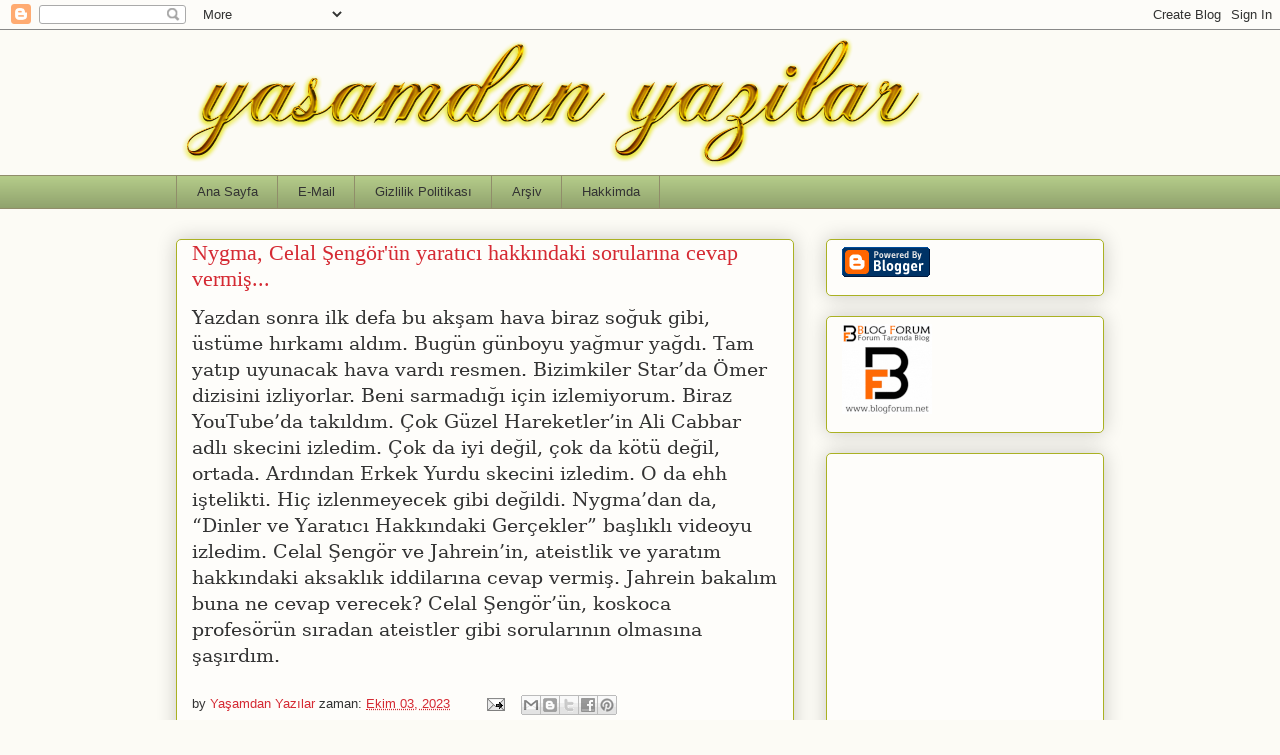

--- FILE ---
content_type: text/html; charset=UTF-8
request_url: https://www.yasamdanyazilarblog.com/2023/10/nygma-celal-sengorun-yaratici-hakkindaki-sorularina-cevap-vermis.html
body_size: 26375
content:
<!DOCTYPE html>
<html class='v2' dir='ltr' lang='tr'>
<head>
<link href='https://www.blogger.com/static/v1/widgets/4128112664-css_bundle_v2.css' rel='stylesheet' type='text/css'/>
<meta content='width=1100' name='viewport'/>
<meta content='text/html; charset=UTF-8' http-equiv='Content-Type'/>
<meta content='blogger' name='generator'/>
<link href='https://www.yasamdanyazilarblog.com/favicon.ico' rel='icon' type='image/x-icon'/>
<link href='https://www.yasamdanyazilarblog.com/2023/10/nygma-celal-sengorun-yaratici-hakkindaki-sorularina-cevap-vermis.html' rel='canonical'/>
<link rel="alternate" type="application/atom+xml" title="kişisel blog - yaşamdan yazılar - Atom" href="https://www.yasamdanyazilarblog.com/feeds/posts/default" />
<link rel="alternate" type="application/rss+xml" title="kişisel blog - yaşamdan yazılar - RSS" href="https://www.yasamdanyazilarblog.com/feeds/posts/default?alt=rss" />
<link rel="service.post" type="application/atom+xml" title="kişisel blog - yaşamdan yazılar - Atom" href="https://www.blogger.com/feeds/3411035895969180712/posts/default" />

<link rel="alternate" type="application/atom+xml" title="kişisel blog - yaşamdan yazılar - Atom" href="https://www.yasamdanyazilarblog.com/feeds/7605217908035315600/comments/default" />
<!--Can't find substitution for tag [blog.ieCssRetrofitLinks]-->
<meta content='Nygma&#39;dan, Celal Şengör&#39;e cevap' name='description'/>
<meta content='https://www.yasamdanyazilarblog.com/2023/10/nygma-celal-sengorun-yaratici-hakkindaki-sorularina-cevap-vermis.html' property='og:url'/>
<meta content='Nygma, Celal Şengör&#39;ün yaratıcı hakkındaki sorularına cevap vermiş...' property='og:title'/>
<meta content='Nygma&#39;dan, Celal Şengör&#39;e cevap' property='og:description'/>
<title>kişisel blog - yaşamdan yazılar: Nygma, Celal Şengör'ün yaratıcı hakkındaki sorularına cevap vermiş...</title>
<style id='page-skin-1' type='text/css'><!--
/*
-----------------------------------------------
Blogger Template Style
Name:     Awesome Inc.
Designer: Tina Chen
URL:      tinachen.org
----------------------------------------------- */
/* Content
----------------------------------------------- */
body {
font: normal normal 13px Arial, Tahoma, Helvetica, FreeSans, sans-serif;
color: #333333;
background: #fcfbf5 none repeat scroll top left;
}
html body .content-outer {
min-width: 0;
max-width: 100%;
width: 100%;
}
a:link {
text-decoration: none;
color: #d52a33;
}
a:visited {
text-decoration: none;
color: #7d181e;
}
a:hover {
text-decoration: underline;
color: #d52a33;
}
.body-fauxcolumn-outer .cap-top {
position: absolute;
z-index: 1;
height: 276px;
width: 100%;
background: transparent none repeat-x scroll top left;
_background-image: none;
}
/* Columns
----------------------------------------------- */
.content-inner {
padding: 0;
}
.header-inner .section {
margin: 0 16px;
}
.tabs-inner .section {
margin: 0 16px;
}
.main-inner {
padding-top: 30px;
}
.main-inner .column-center-inner,
.main-inner .column-left-inner,
.main-inner .column-right-inner {
padding: 0 5px;
}
*+html body .main-inner .column-center-inner {
margin-top: -30px;
}
#layout .main-inner .column-center-inner {
margin-top: 0;
}
/* Header
----------------------------------------------- */
.header-outer {
margin: 0 0 0 0;
background: transparent none repeat scroll 0 0;
}
.Header h1 {
font: normal normal 48px Georgia, Utopia, 'Palatino Linotype', Palatino, serif;
color: #333333;
text-shadow: 0 0 -1px #000000;
}
.Header h1 a {
color: #333333;
}
.Header .description {
font: normal normal 20px Georgia, Utopia, 'Palatino Linotype', Palatino, serif;
color: #908d6a;
}
.header-inner .Header .titlewrapper,
.header-inner .Header .descriptionwrapper {
padding-left: 0;
padding-right: 0;
margin-bottom: 0;
}
.header-inner .Header .titlewrapper {
padding-top: 22px;
}
/* Tabs
----------------------------------------------- */
.tabs-outer {
overflow: hidden;
position: relative;
background: #b3ca88 url(https://resources.blogblog.com/blogblog/data/1kt/awesomeinc/tabs_gradient_light.png) repeat scroll 0 0;
}
#layout .tabs-outer {
overflow: visible;
}
.tabs-cap-top, .tabs-cap-bottom {
position: absolute;
width: 100%;
border-top: 1px solid #908d6a;
}
.tabs-cap-bottom {
bottom: 0;
}
.tabs-inner .widget li a {
display: inline-block;
margin: 0;
padding: .6em 1.5em;
font: normal normal 13px Arial, Tahoma, Helvetica, FreeSans, sans-serif;
color: #333333;
border-top: 1px solid #908d6a;
border-bottom: 1px solid #908d6a;
border-left: 1px solid #908d6a;
height: 16px;
line-height: 16px;
}
.tabs-inner .widget li:last-child a {
border-right: 1px solid #908d6a;
}
.tabs-inner .widget li.selected a, .tabs-inner .widget li a:hover {
background: #63704b url(https://resources.blogblog.com/blogblog/data/1kt/awesomeinc/tabs_gradient_light.png) repeat-x scroll 0 -100px;
color: #ffffff;
}
/* Headings
----------------------------------------------- */
h2 {
font: normal bold 14px Arial, Tahoma, Helvetica, FreeSans, sans-serif;
color: #333333;
}
/* Widgets
----------------------------------------------- */
.main-inner .section {
margin: 0 27px;
padding: 0;
}
.main-inner .column-left-outer,
.main-inner .column-right-outer {
margin-top: 0;
}
#layout .main-inner .column-left-outer,
#layout .main-inner .column-right-outer {
margin-top: 0;
}
.main-inner .column-left-inner,
.main-inner .column-right-inner {
background: transparent none repeat 0 0;
-moz-box-shadow: 0 0 0 rgba(0, 0, 0, .2);
-webkit-box-shadow: 0 0 0 rgba(0, 0, 0, .2);
-goog-ms-box-shadow: 0 0 0 rgba(0, 0, 0, .2);
box-shadow: 0 0 0 rgba(0, 0, 0, .2);
-moz-border-radius: 5px;
-webkit-border-radius: 5px;
-goog-ms-border-radius: 5px;
border-radius: 5px;
}
#layout .main-inner .column-left-inner,
#layout .main-inner .column-right-inner {
margin-top: 0;
}
.sidebar .widget {
font: normal normal 14px Arial, Tahoma, Helvetica, FreeSans, sans-serif;
color: #333333;
}
.sidebar .widget a:link {
color: #d52a33;
}
.sidebar .widget a:visited {
color: #7d181e;
}
.sidebar .widget a:hover {
color: #d52a33;
}
.sidebar .widget h2 {
text-shadow: 0 0 -1px #000000;
}
.main-inner .widget {
background-color: #fefdfa;
border: 1px solid #aab123;
padding: 0 15px 15px;
margin: 20px -16px;
-moz-box-shadow: 0 0 20px rgba(0, 0, 0, .2);
-webkit-box-shadow: 0 0 20px rgba(0, 0, 0, .2);
-goog-ms-box-shadow: 0 0 20px rgba(0, 0, 0, .2);
box-shadow: 0 0 20px rgba(0, 0, 0, .2);
-moz-border-radius: 5px;
-webkit-border-radius: 5px;
-goog-ms-border-radius: 5px;
border-radius: 5px;
}
.main-inner .widget h2 {
margin: 0 -0;
padding: .6em 0 .5em;
border-bottom: 1px solid transparent;
}
.footer-inner .widget h2 {
padding: 0 0 .4em;
border-bottom: 1px solid transparent;
}
.main-inner .widget h2 + div, .footer-inner .widget h2 + div {
border-top: 1px solid #aab123;
padding-top: 8px;
}
.main-inner .widget .widget-content {
margin: 0 -0;
padding: 7px 0 0;
}
.main-inner .widget ul, .main-inner .widget #ArchiveList ul.flat {
margin: -8px -15px 0;
padding: 0;
list-style: none;
}
.main-inner .widget #ArchiveList {
margin: -8px 0 0;
}
.main-inner .widget ul li, .main-inner .widget #ArchiveList ul.flat li {
padding: .5em 15px;
text-indent: 0;
color: #666666;
border-top: 0 solid #aab123;
border-bottom: 1px solid transparent;
}
.main-inner .widget #ArchiveList ul li {
padding-top: .25em;
padding-bottom: .25em;
}
.main-inner .widget ul li:first-child, .main-inner .widget #ArchiveList ul.flat li:first-child {
border-top: none;
}
.main-inner .widget ul li:last-child, .main-inner .widget #ArchiveList ul.flat li:last-child {
border-bottom: none;
}
.post-body {
position: relative;
}
.main-inner .widget .post-body ul {
padding: 0 2.5em;
margin: .5em 0;
list-style: disc;
}
.main-inner .widget .post-body ul li {
padding: 0.25em 0;
margin-bottom: .25em;
color: #333333;
border: none;
}
.footer-inner .widget ul {
padding: 0;
list-style: none;
}
.widget .zippy {
color: #666666;
}
/* Posts
----------------------------------------------- */
body .main-inner .Blog {
padding: 0;
margin-bottom: 1em;
background-color: transparent;
border: none;
-moz-box-shadow: 0 0 0 rgba(0, 0, 0, 0);
-webkit-box-shadow: 0 0 0 rgba(0, 0, 0, 0);
-goog-ms-box-shadow: 0 0 0 rgba(0, 0, 0, 0);
box-shadow: 0 0 0 rgba(0, 0, 0, 0);
}
.main-inner .section:last-child .Blog:last-child {
padding: 0;
margin-bottom: 1em;
}
.main-inner .widget h2.date-header {
margin: 0 -15px 1px;
padding: 0 0 0 0;
font: normal normal 13px Arial, Tahoma, Helvetica, FreeSans, sans-serif;
color: #908d6a;
background: transparent none no-repeat scroll top left;
border-top: 0 solid #aab123;
border-bottom: 1px solid transparent;
-moz-border-radius-topleft: 0;
-moz-border-radius-topright: 0;
-webkit-border-top-left-radius: 0;
-webkit-border-top-right-radius: 0;
border-top-left-radius: 0;
border-top-right-radius: 0;
position: static;
bottom: 100%;
right: 15px;
text-shadow: 0 0 -1px #000000;
}
.main-inner .widget h2.date-header span {
font: normal normal 13px Arial, Tahoma, Helvetica, FreeSans, sans-serif;
display: block;
padding: .5em 15px;
border-left: 0 solid #aab123;
border-right: 0 solid #aab123;
}
.date-outer {
position: relative;
margin: 30px 0 20px;
padding: 0 15px;
background-color: #fefdfa;
border: 1px solid #aab123;
-moz-box-shadow: 0 0 20px rgba(0, 0, 0, .2);
-webkit-box-shadow: 0 0 20px rgba(0, 0, 0, .2);
-goog-ms-box-shadow: 0 0 20px rgba(0, 0, 0, .2);
box-shadow: 0 0 20px rgba(0, 0, 0, .2);
-moz-border-radius: 5px;
-webkit-border-radius: 5px;
-goog-ms-border-radius: 5px;
border-radius: 5px;
}
.date-outer:first-child {
margin-top: 0;
}
.date-outer:last-child {
margin-bottom: 20px;
-moz-border-radius-bottomleft: 5px;
-moz-border-radius-bottomright: 5px;
-webkit-border-bottom-left-radius: 5px;
-webkit-border-bottom-right-radius: 5px;
-goog-ms-border-bottom-left-radius: 5px;
-goog-ms-border-bottom-right-radius: 5px;
border-bottom-left-radius: 5px;
border-bottom-right-radius: 5px;
}
.date-posts {
margin: 0 -0;
padding: 0 0;
clear: both;
}
.post-outer, .inline-ad {
border-top: 1px solid #aab123;
margin: 0 -0;
padding: 15px 0;
}
.post-outer {
padding-bottom: 10px;
}
.post-outer:first-child {
padding-top: 0;
border-top: none;
}
.post-outer:last-child, .inline-ad:last-child {
border-bottom: none;
}
.post-body {
position: relative;
}
.post-body img {
padding: 8px;
background: #ffffff;
border: 1px solid #cccccc;
-moz-box-shadow: 0 0 20px rgba(0, 0, 0, .2);
-webkit-box-shadow: 0 0 20px rgba(0, 0, 0, .2);
box-shadow: 0 0 20px rgba(0, 0, 0, .2);
-moz-border-radius: 5px;
-webkit-border-radius: 5px;
border-radius: 5px;
}
h3.post-title, h4 {
font: normal normal 22px Georgia, Utopia, 'Palatino Linotype', Palatino, serif;
color: #d52a33;
}
h3.post-title a {
font: normal normal 22px Georgia, Utopia, 'Palatino Linotype', Palatino, serif;
color: #d52a33;
}
h3.post-title a:hover {
color: #d52a33;
text-decoration: underline;
}
.post-header {
margin: 0 0 1em;
}
.post-body {
line-height: 1.4;
}
.post-outer h2 {
color: #333333;
}
.post-footer {
margin: 1.5em 0 0;
}
#blog-pager {
padding: 15px;
font-size: 120%;
background-color: #fefdfa;
border: 1px solid #aab123;
-moz-box-shadow: 0 0 20px rgba(0, 0, 0, .2);
-webkit-box-shadow: 0 0 20px rgba(0, 0, 0, .2);
-goog-ms-box-shadow: 0 0 20px rgba(0, 0, 0, .2);
box-shadow: 0 0 20px rgba(0, 0, 0, .2);
-moz-border-radius: 5px;
-webkit-border-radius: 5px;
-goog-ms-border-radius: 5px;
border-radius: 5px;
-moz-border-radius-topleft: 5px;
-moz-border-radius-topright: 5px;
-webkit-border-top-left-radius: 5px;
-webkit-border-top-right-radius: 5px;
-goog-ms-border-top-left-radius: 5px;
-goog-ms-border-top-right-radius: 5px;
border-top-left-radius: 5px;
border-top-right-radius-topright: 5px;
margin-top: 1em;
}
.blog-feeds, .post-feeds {
margin: 1em 0;
text-align: center;
color: #333333;
}
.blog-feeds a, .post-feeds a {
color: #d52a33;
}
.blog-feeds a:visited, .post-feeds a:visited {
color: #7d181e;
}
.blog-feeds a:hover, .post-feeds a:hover {
color: #d52a33;
}
.post-outer .comments {
margin-top: 2em;
}
/* Comments
----------------------------------------------- */
.comments .comments-content .icon.blog-author {
background-repeat: no-repeat;
background-image: url([data-uri]);
}
.comments .comments-content .loadmore a {
border-top: 1px solid #908d6a;
border-bottom: 1px solid #908d6a;
}
.comments .continue {
border-top: 2px solid #908d6a;
}
/* Footer
----------------------------------------------- */
.footer-outer {
margin: -20px 0 -1px;
padding: 20px 0 0;
color: #333333;
overflow: hidden;
}
.footer-fauxborder-left {
border-top: 1px solid #aab123;
background: #fefdfa none repeat scroll 0 0;
-moz-box-shadow: 0 0 20px rgba(0, 0, 0, .2);
-webkit-box-shadow: 0 0 20px rgba(0, 0, 0, .2);
-goog-ms-box-shadow: 0 0 20px rgba(0, 0, 0, .2);
box-shadow: 0 0 20px rgba(0, 0, 0, .2);
margin: 0 -20px;
}
/* Mobile
----------------------------------------------- */
body.mobile {
background-size: auto;
}
.mobile .body-fauxcolumn-outer {
background: transparent none repeat scroll top left;
}
*+html body.mobile .main-inner .column-center-inner {
margin-top: 0;
}
.mobile .main-inner .widget {
padding: 0 0 15px;
}
.mobile .main-inner .widget h2 + div,
.mobile .footer-inner .widget h2 + div {
border-top: none;
padding-top: 0;
}
.mobile .footer-inner .widget h2 {
padding: 0.5em 0;
border-bottom: none;
}
.mobile .main-inner .widget .widget-content {
margin: 0;
padding: 7px 0 0;
}
.mobile .main-inner .widget ul,
.mobile .main-inner .widget #ArchiveList ul.flat {
margin: 0 -15px 0;
}
.mobile .main-inner .widget h2.date-header {
right: 0;
}
.mobile .date-header span {
padding: 0.4em 0;
}
.mobile .date-outer:first-child {
margin-bottom: 0;
border: 1px solid #aab123;
-moz-border-radius-topleft: 5px;
-moz-border-radius-topright: 5px;
-webkit-border-top-left-radius: 5px;
-webkit-border-top-right-radius: 5px;
-goog-ms-border-top-left-radius: 5px;
-goog-ms-border-top-right-radius: 5px;
border-top-left-radius: 5px;
border-top-right-radius: 5px;
}
.mobile .date-outer {
border-color: #aab123;
border-width: 0 1px 1px;
}
.mobile .date-outer:last-child {
margin-bottom: 0;
}
.mobile .main-inner {
padding: 0;
}
.mobile .header-inner .section {
margin: 0;
}
.mobile .post-outer, .mobile .inline-ad {
padding: 5px 0;
}
.mobile .tabs-inner .section {
margin: 0 10px;
}
.mobile .main-inner .widget h2 {
margin: 0;
padding: 0;
}
.mobile .main-inner .widget h2.date-header span {
padding: 0;
}
.mobile .main-inner .widget .widget-content {
margin: 0;
padding: 7px 0 0;
}
.mobile #blog-pager {
border: 1px solid transparent;
background: #fefdfa none repeat scroll 0 0;
}
.mobile .main-inner .column-left-inner,
.mobile .main-inner .column-right-inner {
background: transparent none repeat 0 0;
-moz-box-shadow: none;
-webkit-box-shadow: none;
-goog-ms-box-shadow: none;
box-shadow: none;
}
.mobile .date-posts {
margin: 0;
padding: 0;
}
.mobile .footer-fauxborder-left {
margin: 0;
border-top: inherit;
}
.mobile .main-inner .section:last-child .Blog:last-child {
margin-bottom: 0;
}
.mobile-index-contents {
color: #333333;
}
.mobile .mobile-link-button {
background: #d52a33 url(https://resources.blogblog.com/blogblog/data/1kt/awesomeinc/tabs_gradient_light.png) repeat scroll 0 0;
}
.mobile-link-button a:link, .mobile-link-button a:visited {
color: #ffffff;
}
.mobile .tabs-inner .PageList .widget-content {
background: transparent;
border-top: 1px solid;
border-color: #908d6a;
color: #333333;
}
.mobile .tabs-inner .PageList .widget-content .pagelist-arrow {
border-left: 1px solid #908d6a;
}

--></style>
<style id='template-skin-1' type='text/css'><!--
body {
min-width: 960px;
}
.content-outer, .content-fauxcolumn-outer, .region-inner {
min-width: 960px;
max-width: 960px;
_width: 960px;
}
.main-inner .columns {
padding-left: 0;
padding-right: 310px;
}
.main-inner .fauxcolumn-center-outer {
left: 0;
right: 310px;
/* IE6 does not respect left and right together */
_width: expression(this.parentNode.offsetWidth -
parseInt("0") -
parseInt("310px") + 'px');
}
.main-inner .fauxcolumn-left-outer {
width: 0;
}
.main-inner .fauxcolumn-right-outer {
width: 310px;
}
.main-inner .column-left-outer {
width: 0;
right: 100%;
margin-left: -0;
}
.main-inner .column-right-outer {
width: 310px;
margin-right: -310px;
}
#layout {
min-width: 0;
}
#layout .content-outer {
min-width: 0;
width: 800px;
}
#layout .region-inner {
min-width: 0;
width: auto;
}
body#layout div.add_widget {
padding: 8px;
}
body#layout div.add_widget a {
margin-left: 32px;
}
--></style>
<script type='text/javascript'>
        (function(i,s,o,g,r,a,m){i['GoogleAnalyticsObject']=r;i[r]=i[r]||function(){
        (i[r].q=i[r].q||[]).push(arguments)},i[r].l=1*new Date();a=s.createElement(o),
        m=s.getElementsByTagName(o)[0];a.async=1;a.src=g;m.parentNode.insertBefore(a,m)
        })(window,document,'script','https://www.google-analytics.com/analytics.js','ga');
        ga('create', 'UA-73653442-1', 'auto', 'blogger');
        ga('blogger.send', 'pageview');
      </script>
<link href='https://www.blogger.com/dyn-css/authorization.css?targetBlogID=3411035895969180712&amp;zx=1c878833-4d81-4418-95b8-3fe04f534d28' media='none' onload='if(media!=&#39;all&#39;)media=&#39;all&#39;' rel='stylesheet'/><noscript><link href='https://www.blogger.com/dyn-css/authorization.css?targetBlogID=3411035895969180712&amp;zx=1c878833-4d81-4418-95b8-3fe04f534d28' rel='stylesheet'/></noscript>
<meta name='google-adsense-platform-account' content='ca-host-pub-1556223355139109'/>
<meta name='google-adsense-platform-domain' content='blogspot.com'/>

<!-- data-ad-client=ca-pub-6917133672399824 -->

</head>
<body class='loading variant-renewable'>
<div class='navbar section' id='navbar' name='Navbar'><div class='widget Navbar' data-version='1' id='Navbar1'><script type="text/javascript">
    function setAttributeOnload(object, attribute, val) {
      if(window.addEventListener) {
        window.addEventListener('load',
          function(){ object[attribute] = val; }, false);
      } else {
        window.attachEvent('onload', function(){ object[attribute] = val; });
      }
    }
  </script>
<div id="navbar-iframe-container"></div>
<script type="text/javascript" src="https://apis.google.com/js/platform.js"></script>
<script type="text/javascript">
      gapi.load("gapi.iframes:gapi.iframes.style.bubble", function() {
        if (gapi.iframes && gapi.iframes.getContext) {
          gapi.iframes.getContext().openChild({
              url: 'https://www.blogger.com/navbar/3411035895969180712?po\x3d7605217908035315600\x26origin\x3dhttps://www.yasamdanyazilarblog.com',
              where: document.getElementById("navbar-iframe-container"),
              id: "navbar-iframe"
          });
        }
      });
    </script><script type="text/javascript">
(function() {
var script = document.createElement('script');
script.type = 'text/javascript';
script.src = '//pagead2.googlesyndication.com/pagead/js/google_top_exp.js';
var head = document.getElementsByTagName('head')[0];
if (head) {
head.appendChild(script);
}})();
</script>
</div></div>
<div class='body-fauxcolumns'>
<div class='fauxcolumn-outer body-fauxcolumn-outer'>
<div class='cap-top'>
<div class='cap-left'></div>
<div class='cap-right'></div>
</div>
<div class='fauxborder-left'>
<div class='fauxborder-right'></div>
<div class='fauxcolumn-inner'>
</div>
</div>
<div class='cap-bottom'>
<div class='cap-left'></div>
<div class='cap-right'></div>
</div>
</div>
</div>
<div class='content'>
<div class='content-fauxcolumns'>
<div class='fauxcolumn-outer content-fauxcolumn-outer'>
<div class='cap-top'>
<div class='cap-left'></div>
<div class='cap-right'></div>
</div>
<div class='fauxborder-left'>
<div class='fauxborder-right'></div>
<div class='fauxcolumn-inner'>
</div>
</div>
<div class='cap-bottom'>
<div class='cap-left'></div>
<div class='cap-right'></div>
</div>
</div>
</div>
<div class='content-outer'>
<div class='content-cap-top cap-top'>
<div class='cap-left'></div>
<div class='cap-right'></div>
</div>
<div class='fauxborder-left content-fauxborder-left'>
<div class='fauxborder-right content-fauxborder-right'></div>
<div class='content-inner'>
<header>
<div class='header-outer'>
<div class='header-cap-top cap-top'>
<div class='cap-left'></div>
<div class='cap-right'></div>
</div>
<div class='fauxborder-left header-fauxborder-left'>
<div class='fauxborder-right header-fauxborder-right'></div>
<div class='region-inner header-inner'>
<div class='header section' id='header' name='Başlık'><div class='widget Header' data-version='1' id='Header1'>
<div id='header-inner'>
<a href='https://www.yasamdanyazilarblog.com/' style='display: block'>
<img alt='kişisel blog - yaşamdan yazılar' height='145px; ' id='Header1_headerimg' src='https://blogger.googleusercontent.com/img/a/AVvXsEgdzOSQhFIeFWaO2E4mupR0e7DrWnKGhIV0Tr7ZtksWEUDV1Hq2HOx-WgBt_a97Suns66UTX-Omzv0EcQ545tBBiXAzTsjwqiJkPFD6Cmmsfed7zXKmMmpRkE3gimb6J-J7tnOooTvt3z7YaPrl_0oRZbFnmNn2qwMabKOlcL16EvJVlT-Q9gC6-geedtk=s755' style='display: block' width='755px; '/>
</a>
</div>
</div></div>
</div>
</div>
<div class='header-cap-bottom cap-bottom'>
<div class='cap-left'></div>
<div class='cap-right'></div>
</div>
</div>
</header>
<div class='tabs-outer'>
<div class='tabs-cap-top cap-top'>
<div class='cap-left'></div>
<div class='cap-right'></div>
</div>
<div class='fauxborder-left tabs-fauxborder-left'>
<div class='fauxborder-right tabs-fauxborder-right'></div>
<div class='region-inner tabs-inner'>
<div class='tabs section' id='crosscol' name='Çapraz Sütun'><div class='widget PageList' data-version='1' id='PageList2'>
<h2>Sayfalar</h2>
<div class='widget-content'>
<ul>
<li>
<a href='http://www.yasamdanyazilarblog.com/'>Ana Sayfa</a>
</li>
<li>
<a href='https://www.yasamdanyazilarblog.com/p/iletisim.html'>E-Mail</a>
</li>
<li>
<a href='https://www.yasamdanyazilarblog.com/p/gizlilik-politikasi.html'>Gizlilik Politikası</a>
</li>
<li>
<a href='https://www.yasamdanyazilarblog.com/p/arsiv.html'>Arşiv</a>
</li>
<li>
<a href='https://www.yasamdanyazilarblog.com/p/hakkimda.html'>Hakkimda</a>
</li>
</ul>
<div class='clear'></div>
</div>
</div></div>
<div class='tabs no-items section' id='crosscol-overflow' name='Cross-Column 2'></div>
</div>
</div>
<div class='tabs-cap-bottom cap-bottom'>
<div class='cap-left'></div>
<div class='cap-right'></div>
</div>
</div>
<div class='main-outer'>
<div class='main-cap-top cap-top'>
<div class='cap-left'></div>
<div class='cap-right'></div>
</div>
<div class='fauxborder-left main-fauxborder-left'>
<div class='fauxborder-right main-fauxborder-right'></div>
<div class='region-inner main-inner'>
<div class='columns fauxcolumns'>
<div class='fauxcolumn-outer fauxcolumn-center-outer'>
<div class='cap-top'>
<div class='cap-left'></div>
<div class='cap-right'></div>
</div>
<div class='fauxborder-left'>
<div class='fauxborder-right'></div>
<div class='fauxcolumn-inner'>
</div>
</div>
<div class='cap-bottom'>
<div class='cap-left'></div>
<div class='cap-right'></div>
</div>
</div>
<div class='fauxcolumn-outer fauxcolumn-left-outer'>
<div class='cap-top'>
<div class='cap-left'></div>
<div class='cap-right'></div>
</div>
<div class='fauxborder-left'>
<div class='fauxborder-right'></div>
<div class='fauxcolumn-inner'>
</div>
</div>
<div class='cap-bottom'>
<div class='cap-left'></div>
<div class='cap-right'></div>
</div>
</div>
<div class='fauxcolumn-outer fauxcolumn-right-outer'>
<div class='cap-top'>
<div class='cap-left'></div>
<div class='cap-right'></div>
</div>
<div class='fauxborder-left'>
<div class='fauxborder-right'></div>
<div class='fauxcolumn-inner'>
</div>
</div>
<div class='cap-bottom'>
<div class='cap-left'></div>
<div class='cap-right'></div>
</div>
</div>
<!-- corrects IE6 width calculation -->
<div class='columns-inner'>
<div class='column-center-outer'>
<div class='column-center-inner'>
<div class='main section' id='main' name='Ana'><div class='widget Blog' data-version='1' id='Blog1'>
<div class='blog-posts hfeed'>

          <div class="date-outer">
        

          <div class="date-posts">
        
<div class='post-outer'>
<div class='post hentry uncustomized-post-template' itemprop='blogPost' itemscope='itemscope' itemtype='http://schema.org/BlogPosting'>
<meta content='3411035895969180712' itemprop='blogId'/>
<meta content='7605217908035315600' itemprop='postId'/>
<a name='7605217908035315600'></a>
<h3 class='post-title entry-title' itemprop='name'>
Nygma, Celal Şengör'ün yaratıcı hakkındaki sorularına cevap vermiş...
</h3>
<div class='post-header'>
<div class='post-header-line-1'></div>
</div>
<div class='post-body entry-content' id='post-body-7605217908035315600' itemprop='articleBody'>
<p><span style="font-family: Georgia, &quot;serif&quot;; font-size: 14pt;">Yazdan sonra ilk defa bu akşam hava biraz soğuk gibi, üstüme
hırkamı aldım. Bugün günboyu yağmur yağdı. Tam yatıp uyunacak hava vardı
resmen. Bizimkiler Star&#8217;da Ömer dizisini izliyorlar. Beni sarmadığı için
izlemiyorum. Biraz YouTube&#8217;da takıldım. Çok Güzel Hareketler&#8217;in Ali Cabbar adlı
skecini izledim. Çok da iyi değil, çok da kötü değil, ortada. Ardından Erkek
Yurdu skecini izledim. O da ehh iştelikti. Hiç izlenmeyecek gibi değildi. Nygma&#8217;dan
da, &#8220;Dinler ve Yaratıcı Hakkındaki Gerçekler&#8221; başlıklı videoyu izledim. Celal
Şengör ve Jahrein&#8217;in, ateistlik ve yaratım hakkındaki aksaklık iddilarına cevap
vermiş. Jahrein bakalım buna ne cevap verecek? Celal Şengör&#8217;ün, koskoca
profesörün sıradan ateistler gibi sorularının olmasına şaşırdım.</span></p>
<div style='clear: both;'></div>
</div>
<div class='post-footer'>
<div class='post-footer-line post-footer-line-1'>
<span class='post-author vcard'>
by
<span class='fn' itemprop='author' itemscope='itemscope' itemtype='http://schema.org/Person'>
<meta content='https://www.blogger.com/profile/01603602833309614331' itemprop='url'/>
<a class='g-profile' href='https://www.blogger.com/profile/01603602833309614331' rel='author' title='author profile'>
<span itemprop='name'>Yaşamdan Yazılar</span>
</a>
</span>
</span>
<span class='post-timestamp'>
zaman:
<meta content='https://www.yasamdanyazilarblog.com/2023/10/nygma-celal-sengorun-yaratici-hakkindaki-sorularina-cevap-vermis.html' itemprop='url'/>
<a class='timestamp-link' href='https://www.yasamdanyazilarblog.com/2023/10/nygma-celal-sengorun-yaratici-hakkindaki-sorularina-cevap-vermis.html' rel='bookmark' title='permanent link'><abbr class='published' itemprop='datePublished' title='2023-10-03T00:05:00+03:00'>Ekim 03, 2023</abbr></a>
</span>
<span class='post-comment-link'>
</span>
<span class='post-icons'>
<span class='item-action'>
<a href='https://www.blogger.com/email-post/3411035895969180712/7605217908035315600' title='E-postayla Gönderme'>
<img alt='' class='icon-action' height='13' src='https://resources.blogblog.com/img/icon18_email.gif' width='18'/>
</a>
</span>
</span>
<div class='post-share-buttons goog-inline-block'>
<a class='goog-inline-block share-button sb-email' href='https://www.blogger.com/share-post.g?blogID=3411035895969180712&postID=7605217908035315600&target=email' target='_blank' title='Bunu E-postayla Gönder'><span class='share-button-link-text'>Bunu E-postayla Gönder</span></a><a class='goog-inline-block share-button sb-blog' href='https://www.blogger.com/share-post.g?blogID=3411035895969180712&postID=7605217908035315600&target=blog' onclick='window.open(this.href, "_blank", "height=270,width=475"); return false;' target='_blank' title='BlogThis!'><span class='share-button-link-text'>BlogThis!</span></a><a class='goog-inline-block share-button sb-twitter' href='https://www.blogger.com/share-post.g?blogID=3411035895969180712&postID=7605217908035315600&target=twitter' target='_blank' title='X&#39;te paylaş'><span class='share-button-link-text'>X'te paylaş</span></a><a class='goog-inline-block share-button sb-facebook' href='https://www.blogger.com/share-post.g?blogID=3411035895969180712&postID=7605217908035315600&target=facebook' onclick='window.open(this.href, "_blank", "height=430,width=640"); return false;' target='_blank' title='Facebook&#39;ta Paylaş'><span class='share-button-link-text'>Facebook'ta Paylaş</span></a><a class='goog-inline-block share-button sb-pinterest' href='https://www.blogger.com/share-post.g?blogID=3411035895969180712&postID=7605217908035315600&target=pinterest' target='_blank' title='Pinterest&#39;te Paylaş'><span class='share-button-link-text'>Pinterest'te Paylaş</span></a>
</div>
</div>
<div class='post-footer-line post-footer-line-2'>
<span class='post-labels'>
Tags
<a href='https://www.yasamdanyazilarblog.com/search/label/Celal%20%C5%9Eeng%C3%B6r' rel='tag'>Celal Şengör</a>,
<a href='https://www.yasamdanyazilarblog.com/search/label/g%C3%BCncel' rel='tag'>güncel</a>,
<a href='https://www.yasamdanyazilarblog.com/search/label/Nygma' rel='tag'>Nygma</a>
</span>
</div>
<div class='post-footer-line post-footer-line-3'>
<span class='post-location'>
</span>
</div>
<div class='author-profile' itemprop='author' itemscope='itemscope' itemtype='http://schema.org/Person'>
<img itemprop='image' src='//blogger.googleusercontent.com/img/b/R29vZ2xl/AVvXsEiGzFikn4nf0mivaX5HSEtzQgGiMgJMp0wn-zlSW0JoEnMRxKm995GxnN3SDxx3JKYM1ZwuoY_D1oiz5O_pX6eV1Q8QIcTWflTO3JI0GfmNpEPy0Y-mCF6Kn9gpLRlxNhDNCVrr8f-bfdCQYxXlpR4CEAJbuS9czQP3N2d7QvGW1H1E55I/s220/k%C4%B1rm%C4%B1z%C4%B1%20cem.JPG' width='50px'/>
<div>
<a class='g-profile' href='https://www.blogger.com/profile/01603602833309614331' itemprop='url' rel='author' title='author profile'>
<span itemprop='name'>Yaşamdan Yazılar</span>
</a>
</div>
<span itemprop='description'>Sizin gibi yazmayı seven bir Blogger. Yazılarımı okuyup beni daha yakından tanımak istersen bloğuma beklerim.</span>
</div>
</div>
</div>
<div class='comments' id='comments'>
<a name='comments'></a>
<h4>6 yorum:</h4>
<div class='comments-content'>
<script async='async' src='' type='text/javascript'></script>
<script type='text/javascript'>
    (function() {
      var items = null;
      var msgs = null;
      var config = {};

// <![CDATA[
      var cursor = null;
      if (items && items.length > 0) {
        cursor = parseInt(items[items.length - 1].timestamp) + 1;
      }

      var bodyFromEntry = function(entry) {
        var text = (entry &&
                    ((entry.content && entry.content.$t) ||
                     (entry.summary && entry.summary.$t))) ||
            '';
        if (entry && entry.gd$extendedProperty) {
          for (var k in entry.gd$extendedProperty) {
            if (entry.gd$extendedProperty[k].name == 'blogger.contentRemoved') {
              return '<span class="deleted-comment">' + text + '</span>';
            }
          }
        }
        return text;
      }

      var parse = function(data) {
        cursor = null;
        var comments = [];
        if (data && data.feed && data.feed.entry) {
          for (var i = 0, entry; entry = data.feed.entry[i]; i++) {
            var comment = {};
            // comment ID, parsed out of the original id format
            var id = /blog-(\d+).post-(\d+)/.exec(entry.id.$t);
            comment.id = id ? id[2] : null;
            comment.body = bodyFromEntry(entry);
            comment.timestamp = Date.parse(entry.published.$t) + '';
            if (entry.author && entry.author.constructor === Array) {
              var auth = entry.author[0];
              if (auth) {
                comment.author = {
                  name: (auth.name ? auth.name.$t : undefined),
                  profileUrl: (auth.uri ? auth.uri.$t : undefined),
                  avatarUrl: (auth.gd$image ? auth.gd$image.src : undefined)
                };
              }
            }
            if (entry.link) {
              if (entry.link[2]) {
                comment.link = comment.permalink = entry.link[2].href;
              }
              if (entry.link[3]) {
                var pid = /.*comments\/default\/(\d+)\?.*/.exec(entry.link[3].href);
                if (pid && pid[1]) {
                  comment.parentId = pid[1];
                }
              }
            }
            comment.deleteclass = 'item-control blog-admin';
            if (entry.gd$extendedProperty) {
              for (var k in entry.gd$extendedProperty) {
                if (entry.gd$extendedProperty[k].name == 'blogger.itemClass') {
                  comment.deleteclass += ' ' + entry.gd$extendedProperty[k].value;
                } else if (entry.gd$extendedProperty[k].name == 'blogger.displayTime') {
                  comment.displayTime = entry.gd$extendedProperty[k].value;
                }
              }
            }
            comments.push(comment);
          }
        }
        return comments;
      };

      var paginator = function(callback) {
        if (hasMore()) {
          var url = config.feed + '?alt=json&v=2&orderby=published&reverse=false&max-results=50';
          if (cursor) {
            url += '&published-min=' + new Date(cursor).toISOString();
          }
          window.bloggercomments = function(data) {
            var parsed = parse(data);
            cursor = parsed.length < 50 ? null
                : parseInt(parsed[parsed.length - 1].timestamp) + 1
            callback(parsed);
            window.bloggercomments = null;
          }
          url += '&callback=bloggercomments';
          var script = document.createElement('script');
          script.type = 'text/javascript';
          script.src = url;
          document.getElementsByTagName('head')[0].appendChild(script);
        }
      };
      var hasMore = function() {
        return !!cursor;
      };
      var getMeta = function(key, comment) {
        if ('iswriter' == key) {
          var matches = !!comment.author
              && comment.author.name == config.authorName
              && comment.author.profileUrl == config.authorUrl;
          return matches ? 'true' : '';
        } else if ('deletelink' == key) {
          return config.baseUri + '/comment/delete/'
               + config.blogId + '/' + comment.id;
        } else if ('deleteclass' == key) {
          return comment.deleteclass;
        }
        return '';
      };

      var replybox = null;
      var replyUrlParts = null;
      var replyParent = undefined;

      var onReply = function(commentId, domId) {
        if (replybox == null) {
          // lazily cache replybox, and adjust to suit this style:
          replybox = document.getElementById('comment-editor');
          if (replybox != null) {
            replybox.height = '250px';
            replybox.style.display = 'block';
            replyUrlParts = replybox.src.split('#');
          }
        }
        if (replybox && (commentId !== replyParent)) {
          replybox.src = '';
          document.getElementById(domId).insertBefore(replybox, null);
          replybox.src = replyUrlParts[0]
              + (commentId ? '&parentID=' + commentId : '')
              + '#' + replyUrlParts[1];
          replyParent = commentId;
        }
      };

      var hash = (window.location.hash || '#').substring(1);
      var startThread, targetComment;
      if (/^comment-form_/.test(hash)) {
        startThread = hash.substring('comment-form_'.length);
      } else if (/^c[0-9]+$/.test(hash)) {
        targetComment = hash.substring(1);
      }

      // Configure commenting API:
      var configJso = {
        'maxDepth': config.maxThreadDepth
      };
      var provider = {
        'id': config.postId,
        'data': items,
        'loadNext': paginator,
        'hasMore': hasMore,
        'getMeta': getMeta,
        'onReply': onReply,
        'rendered': true,
        'initComment': targetComment,
        'initReplyThread': startThread,
        'config': configJso,
        'messages': msgs
      };

      var render = function() {
        if (window.goog && window.goog.comments) {
          var holder = document.getElementById('comment-holder');
          window.goog.comments.render(holder, provider);
        }
      };

      // render now, or queue to render when library loads:
      if (window.goog && window.goog.comments) {
        render();
      } else {
        window.goog = window.goog || {};
        window.goog.comments = window.goog.comments || {};
        window.goog.comments.loadQueue = window.goog.comments.loadQueue || [];
        window.goog.comments.loadQueue.push(render);
      }
    })();
// ]]>
  </script>
<div id='comment-holder'>
<div class="comment-thread toplevel-thread"><ol id="top-ra"><li class="comment" id="c6670659591331290766"><div class="avatar-image-container"><img src="//blogger.googleusercontent.com/img/b/R29vZ2xl/AVvXsEhUpSn50-8hQ_BFGrhnEJWRg8I6F6O2MKrqQLgU-i1fEvqQlevzxwwQoYwP0KnonreiaLdXhPI4aKySrl0rF54s_f7hfUaCGSSOm_JnHG04ALV3qvprrHXniDbHL9UvJhERwbJyPc0Gu7An-DcBrDBUWSUN7Lku-jnCANfaIgy3bco/s45/black%20cat.jpg" alt=""/></div><div class="comment-block"><div class="comment-header"><cite class="user"><a href="https://www.blogger.com/profile/16164707537604332665" rel="nofollow">İlkay</a></cite><span class="icon user "></span><span class="datetime secondary-text"><a rel="nofollow" href="https://www.yasamdanyazilarblog.com/2023/10/nygma-celal-sengorun-yaratici-hakkindaki-sorularina-cevap-vermis.html?showComment=1696292028672#c6670659591331290766">3 Ekim 2023 03:13</a></span></div><p class="comment-content">Evet artık akşamlar soğuk, yaza veda ediyoruz. Hava güneşli olduğu sürece bu havaları seviyorum. :)</p><span class="comment-actions secondary-text"><a class="comment-reply" target="_self" data-comment-id="6670659591331290766">Yanıtla</a><span class="item-control blog-admin blog-admin pid-1381054684"><a target="_self" href="https://www.blogger.com/comment/delete/3411035895969180712/6670659591331290766">Sil</a></span></span></div><div class="comment-replies"><div id="c6670659591331290766-rt" class="comment-thread inline-thread"><span class="thread-toggle thread-expanded"><span class="thread-arrow"></span><span class="thread-count"><a target="_self">Yanıtlar</a></span></span><ol id="c6670659591331290766-ra" class="thread-chrome thread-expanded"><div><li class="comment" id="c5460192600860102334"><div class="avatar-image-container"><img src="//3.bp.blogspot.com/--Mcz9f-vO6M/Zu3nFSPebnI/AAAAAAAAS2o/_C3KjCgNJoc4l36n2lo82NzbDKKmcHcegCK4BGAYYCw/s35/k%2525C4%2525B1rm%2525C4%2525B1z%2525C4%2525B1%252520cem.JPG" alt=""/></div><div class="comment-block"><div class="comment-header"><cite class="user"><a href="https://www.blogger.com/profile/01603602833309614331" rel="nofollow">Yaşamdan Yazılar</a></cite><span class="icon user blog-author"></span><span class="datetime secondary-text"><a rel="nofollow" href="https://www.yasamdanyazilarblog.com/2023/10/nygma-celal-sengorun-yaratici-hakkindaki-sorularina-cevap-vermis.html?showComment=1696359124795#c5460192600860102334">3 Ekim 2023 21:52</a></span></div><p class="comment-content">Güneşi de, soğuğu da ayrı ayrı seviyorum :)</p><span class="comment-actions secondary-text"><span class="item-control blog-admin blog-admin pid-1099759503"><a target="_self" href="https://www.blogger.com/comment/delete/3411035895969180712/5460192600860102334">Sil</a></span></span></div><div class="comment-replies"><div id="c5460192600860102334-rt" class="comment-thread inline-thread hidden"><span class="thread-toggle thread-expanded"><span class="thread-arrow"></span><span class="thread-count"><a target="_self">Yanıtlar</a></span></span><ol id="c5460192600860102334-ra" class="thread-chrome thread-expanded"><div></div><div id="c5460192600860102334-continue" class="continue"><a class="comment-reply" target="_self" data-comment-id="5460192600860102334">Yanıtla</a></div></ol></div></div><div class="comment-replybox-single" id="c5460192600860102334-ce"></div></li></div><div id="c6670659591331290766-continue" class="continue"><a class="comment-reply" target="_self" data-comment-id="6670659591331290766">Yanıtla</a></div></ol></div></div><div class="comment-replybox-single" id="c6670659591331290766-ce"></div></li><li class="comment" id="c8472183321732208836"><div class="avatar-image-container"><img src="//blogger.googleusercontent.com/img/b/R29vZ2xl/AVvXsEhe5tW_ZojIV2X2bQvwhpoUnOOuj8kPOSAWgF7NVG-NQphCjG660Dy3-9WGZD-rJvf9xAdVzIID50wFvIkTaU1k9WAclZtX4aU_SbLnQROTK3Uu67wkhFWJLyzSL4gxpaI/s45-c/12442966_10204663832990426_1661388604_n.jpg" alt=""/></div><div class="comment-block"><div class="comment-header"><cite class="user"><a href="https://www.blogger.com/profile/05023763781049278946" rel="nofollow">deeptone</a></cite><span class="icon user "></span><span class="datetime secondary-text"><a rel="nofollow" href="https://www.yasamdanyazilarblog.com/2023/10/nygma-celal-sengorun-yaratici-hakkindaki-sorularina-cevap-vermis.html?showComment=1696451807705#c8472183321732208836">4 Ekim 2023 23:36</a></span></div><p class="comment-content">ömer ne güzel ama yaaa :)</p><span class="comment-actions secondary-text"><a class="comment-reply" target="_self" data-comment-id="8472183321732208836">Yanıtla</a><span class="item-control blog-admin blog-admin pid-1037827226"><a target="_self" href="https://www.blogger.com/comment/delete/3411035895969180712/8472183321732208836">Sil</a></span></span></div><div class="comment-replies"><div id="c8472183321732208836-rt" class="comment-thread inline-thread"><span class="thread-toggle thread-expanded"><span class="thread-arrow"></span><span class="thread-count"><a target="_self">Yanıtlar</a></span></span><ol id="c8472183321732208836-ra" class="thread-chrome thread-expanded"><div><li class="comment" id="c5355135676698978479"><div class="avatar-image-container"><img src="//3.bp.blogspot.com/--Mcz9f-vO6M/Zu3nFSPebnI/AAAAAAAAS2o/_C3KjCgNJoc4l36n2lo82NzbDKKmcHcegCK4BGAYYCw/s35/k%2525C4%2525B1rm%2525C4%2525B1z%2525C4%2525B1%252520cem.JPG" alt=""/></div><div class="comment-block"><div class="comment-header"><cite class="user"><a href="https://www.blogger.com/profile/01603602833309614331" rel="nofollow">Yaşamdan Yazılar</a></cite><span class="icon user blog-author"></span><span class="datetime secondary-text"><a rel="nofollow" href="https://www.yasamdanyazilarblog.com/2023/10/nygma-celal-sengorun-yaratici-hakkindaki-sorularina-cevap-vermis.html?showComment=1696455273868#c5355135676698978479">5 Ekim 2023 00:34</a></span></div><p class="comment-content">Benlik değil Deep :)</p><span class="comment-actions secondary-text"><span class="item-control blog-admin blog-admin pid-1099759503"><a target="_self" href="https://www.blogger.com/comment/delete/3411035895969180712/5355135676698978479">Sil</a></span></span></div><div class="comment-replies"><div id="c5355135676698978479-rt" class="comment-thread inline-thread hidden"><span class="thread-toggle thread-expanded"><span class="thread-arrow"></span><span class="thread-count"><a target="_self">Yanıtlar</a></span></span><ol id="c5355135676698978479-ra" class="thread-chrome thread-expanded"><div></div><div id="c5355135676698978479-continue" class="continue"><a class="comment-reply" target="_self" data-comment-id="5355135676698978479">Yanıtla</a></div></ol></div></div><div class="comment-replybox-single" id="c5355135676698978479-ce"></div></li></div><div id="c8472183321732208836-continue" class="continue"><a class="comment-reply" target="_self" data-comment-id="8472183321732208836">Yanıtla</a></div></ol></div></div><div class="comment-replybox-single" id="c8472183321732208836-ce"></div></li><li class="comment" id="c1685406849980172920"><div class="avatar-image-container"><img src="//blogger.googleusercontent.com/img/b/R29vZ2xl/AVvXsEjaFjgZOEi6bIb2kQdAnWzq2sM_ylp2OMGgGaC6n_9HyUwdQst1ZZPjSH_5nEzLbfnpbkNcdlUDZdcx7UHnY0jzmNCe1vX4_Okg5CvuopBoPxy13tkE9eJUKgcyEbxQ6g/s45-c/IMG_20210602_110628_739.jpg" alt=""/></div><div class="comment-block"><div class="comment-header"><cite class="user"><a href="https://www.blogger.com/profile/18182833475708590114" rel="nofollow">dövüşürken hanımefendi değilim</a></cite><span class="icon user "></span><span class="datetime secondary-text"><a rel="nofollow" href="https://www.yasamdanyazilarblog.com/2023/10/nygma-celal-sengorun-yaratici-hakkindaki-sorularina-cevap-vermis.html?showComment=1696501556656#c1685406849980172920">5 Ekim 2023 13:25</a></span></div><p class="comment-content">Şu üzerimize bişey almalık havaların gelmesine o kadar seviniyorum ki hergün ceketle geziyorum. 🤭🤭</p><span class="comment-actions secondary-text"><a class="comment-reply" target="_self" data-comment-id="1685406849980172920">Yanıtla</a><span class="item-control blog-admin blog-admin pid-1607433338"><a target="_self" href="https://www.blogger.com/comment/delete/3411035895969180712/1685406849980172920">Sil</a></span></span></div><div class="comment-replies"><div id="c1685406849980172920-rt" class="comment-thread inline-thread"><span class="thread-toggle thread-expanded"><span class="thread-arrow"></span><span class="thread-count"><a target="_self">Yanıtlar</a></span></span><ol id="c1685406849980172920-ra" class="thread-chrome thread-expanded"><div><li class="comment" id="c98554183256929932"><div class="avatar-image-container"><img src="//3.bp.blogspot.com/--Mcz9f-vO6M/Zu3nFSPebnI/AAAAAAAAS2o/_C3KjCgNJoc4l36n2lo82NzbDKKmcHcegCK4BGAYYCw/s35/k%2525C4%2525B1rm%2525C4%2525B1z%2525C4%2525B1%252520cem.JPG" alt=""/></div><div class="comment-block"><div class="comment-header"><cite class="user"><a href="https://www.blogger.com/profile/01603602833309614331" rel="nofollow">Yaşamdan Yazılar</a></cite><span class="icon user blog-author"></span><span class="datetime secondary-text"><a rel="nofollow" href="https://www.yasamdanyazilarblog.com/2023/10/nygma-celal-sengorun-yaratici-hakkindaki-sorularina-cevap-vermis.html?showComment=1696565870507#c98554183256929932">6 Ekim 2023 07:17</a></span></div><p class="comment-content">Ben de seviniyorum. Özlemişim :)</p><span class="comment-actions secondary-text"><span class="item-control blog-admin blog-admin pid-1099759503"><a target="_self" href="https://www.blogger.com/comment/delete/3411035895969180712/98554183256929932">Sil</a></span></span></div><div class="comment-replies"><div id="c98554183256929932-rt" class="comment-thread inline-thread hidden"><span class="thread-toggle thread-expanded"><span class="thread-arrow"></span><span class="thread-count"><a target="_self">Yanıtlar</a></span></span><ol id="c98554183256929932-ra" class="thread-chrome thread-expanded"><div></div><div id="c98554183256929932-continue" class="continue"><a class="comment-reply" target="_self" data-comment-id="98554183256929932">Yanıtla</a></div></ol></div></div><div class="comment-replybox-single" id="c98554183256929932-ce"></div></li></div><div id="c1685406849980172920-continue" class="continue"><a class="comment-reply" target="_self" data-comment-id="1685406849980172920">Yanıtla</a></div></ol></div></div><div class="comment-replybox-single" id="c1685406849980172920-ce"></div></li></ol><div id="top-continue" class="continue"><a class="comment-reply" target="_self">Yorum ekle</a></div><div class="comment-replybox-thread" id="top-ce"></div><div class="loadmore hidden" data-post-id="7605217908035315600"><a target="_self">Daha fazlasını yükle...</a></div></div>
</div>
</div>
<p class='comment-footer'>
<div class='comment-form'>
<a name='comment-form'></a>
<p>
</p>
<a href='https://www.blogger.com/comment/frame/3411035895969180712?po=7605217908035315600&hl=tr&saa=85391&origin=https://www.yasamdanyazilarblog.com' id='comment-editor-src'></a>
<iframe allowtransparency='true' class='blogger-iframe-colorize blogger-comment-from-post' frameborder='0' height='410px' id='comment-editor' name='comment-editor' src='' width='100%'></iframe>
<script src='https://www.blogger.com/static/v1/jsbin/1345082660-comment_from_post_iframe.js' type='text/javascript'></script>
<script type='text/javascript'>
      BLOG_CMT_createIframe('https://www.blogger.com/rpc_relay.html');
    </script>
</div>
</p>
<div id='backlinks-container'>
<div id='Blog1_backlinks-container'>
</div>
</div>
</div>
</div>
<div class='inline-ad'>
<script async src="https://pagead2.googlesyndication.com/pagead/js/adsbygoogle.js?client=ca-pub-6917133672399824&host=ca-host-pub-1556223355139109" crossorigin="anonymous"></script>
<!-- yasamdanyazilar_main_Blog1_1x1_as -->
<ins class="adsbygoogle"
     style="display:block"
     data-ad-client="ca-pub-6917133672399824"
     data-ad-host="ca-host-pub-1556223355139109"
     data-ad-slot="5061635823"
     data-ad-format="auto"
     data-full-width-responsive="true"></ins>
<script>
(adsbygoogle = window.adsbygoogle || []).push({});
</script>
</div>

        </div></div>
      
</div>
<div class='blog-pager' id='blog-pager'>
<span id='blog-pager-newer-link'>
<a class='blog-pager-newer-link' href='https://www.yasamdanyazilarblog.com/2023/10/gobeklitepe-heykeline-sansur.html' id='Blog1_blog-pager-newer-link' title='Sonraki Kayıt'>Sonraki Kayıt</a>
</span>
<span id='blog-pager-older-link'>
<a class='blog-pager-older-link' href='https://www.yasamdanyazilarblog.com/2023/10/mesut-yar-sozcu-tvye-gecmis.html' id='Blog1_blog-pager-older-link' title='Önceki Kayıt'>Önceki Kayıt</a>
</span>
<a class='home-link' href='https://www.yasamdanyazilarblog.com/'>Ana Sayfa</a>
</div>
<div class='clear'></div>
<div class='post-feeds'>
<div class='feed-links'>
Kaydol:
<a class='feed-link' href='https://www.yasamdanyazilarblog.com/feeds/7605217908035315600/comments/default' target='_blank' type='application/atom+xml'>Kayıt Yorumları (Atom)</a>
</div>
</div>
</div></div>
</div>
</div>
<div class='column-left-outer'>
<div class='column-left-inner'>
<aside>
</aside>
</div>
</div>
<div class='column-right-outer'>
<div class='column-right-inner'>
<aside>
<div class='sidebar section' id='sidebar-right-1'><div class='widget BloggerButton' data-version='1' id='BloggerButton1'>
<div class='widget-content'>
<a href='https://www.blogger.com'><img alt='Powered By Blogger' src='https://resources.blogblog.com/html/buttons/blogger-powerby-blue.gif'/></a>
<div class='clear'></div>
</div>
</div><div class='widget HTML' data-version='1' id='HTML1'>
<div class='widget-content'>
<a href="https://www.blogforum.net/"><img src="https://blogforum.net/img/bnr/90x90.gif"/></a>
</div>
<div class='clear'></div>
</div><div class='widget AdSense' data-version='1' id='AdSense1'>
<div class='widget-content'>
<script async src="https://pagead2.googlesyndication.com/pagead/js/adsbygoogle.js?client=ca-pub-6917133672399824&host=ca-host-pub-1556223355139109" crossorigin="anonymous"></script>
<!-- yasamdanyazilar_sidebar-right-1_AdSense1_1x1_as -->
<ins class="adsbygoogle"
     style="display:block"
     data-ad-client="ca-pub-6917133672399824"
     data-ad-host="ca-host-pub-1556223355139109"
     data-ad-slot="8685941019"
     data-ad-format="auto"
     data-full-width-responsive="true"></ins>
<script>
(adsbygoogle = window.adsbygoogle || []).push({});
</script>
<div class='clear'></div>
</div>
</div><div class='widget BlogSearch' data-version='1' id='BlogSearch1'>
<h2 class='title'>Bu Blogda Ara</h2>
<div class='widget-content'>
<div id='BlogSearch1_form'>
<form action='https://www.yasamdanyazilarblog.com/search' class='gsc-search-box' target='_top'>
<table cellpadding='0' cellspacing='0' class='gsc-search-box'>
<tbody>
<tr>
<td class='gsc-input'>
<input autocomplete='off' class='gsc-input' name='q' size='10' title='search' type='text' value=''/>
</td>
<td class='gsc-search-button'>
<input class='gsc-search-button' title='search' type='submit' value='Ara'/>
</td>
</tr>
</tbody>
</table>
</form>
</div>
</div>
<div class='clear'></div>
</div><div class='widget PopularPosts' data-version='1' id='PopularPosts1'>
<h2>Popüler Yayınlar</h2>
<div class='widget-content popular-posts'>
<ul>
<li>
<div class='item-content'>
<div class='item-thumbnail'>
<a href='https://www.yasamdanyazilarblog.com/2016/11/facebook-ve-instagramda-ayni-gonderiyi-paylasmak.html' target='_blank'>
<img alt='' border='0' src='https://lh3.googleusercontent.com/blogger_img_proxy/[base64]w72-h72-p-k-no-nu'/>
</a>
</div>
<div class='item-title'><a href='https://www.yasamdanyazilarblog.com/2016/11/facebook-ve-instagramda-ayni-gonderiyi-paylasmak.html'>Facebook ve İnstagram'da aynı gönderiyi paylaşmak...</a></div>
<div class='item-snippet'>         &#160; &#160; &#160;Hepimiz günlük olarak birkaç kere, bazılarımız yüzlerce kez, Facebook ya da İnstagram&#8217;da &#160;ne var ne yok diye bakıyoruz. Mesela...</div>
</div>
<div style='clear: both;'></div>
</li>
<li>
<div class='item-content'>
<div class='item-thumbnail'>
<a href='https://www.yasamdanyazilarblog.com/2020/04/ask-101-osman-karakteri-escinsel-mi.html' target='_blank'>
<img alt='' border='0' src='https://lh3.googleusercontent.com/blogger_img_proxy/AEn0k_setkmSupkhzsTQBV-7QsvTh7B9noBmOpSUpsPPBQtL0hTYUEZf2lI--5k-PpIROy_xPLYECi0p-whVXBIZmPNMk7Q9mDvnRMtmrRAyKbcMgRKuw3bNmft7GbaKn1phITzO1rfcDsY=w72-h72-p-k-no-nu'/>
</a>
</div>
<div class='item-title'><a href='https://www.yasamdanyazilarblog.com/2020/04/ask-101-osman-karakteri-escinsel-mi.html'>Aşk 101 Osman karakteri eşcinsel mi?</a></div>
<div class='item-snippet'>   &#160; &#160; &#160; Aşk 101 dizisi Osman karakteri  hakkında konuşulmayan kalmadı. Eşcinsel olduğu yazıldı, çizildi. Biri de çıkıp, &#8220;Ben bu diziyi izle...</div>
</div>
<div style='clear: both;'></div>
</li>
<li>
<div class='item-content'>
<div class='item-thumbnail'>
<a href='https://www.yasamdanyazilarblog.com/2020/01/piri-reisin-dunya-haritasinda-deccalin-yasadigi-ada-gosteriliyor-mu.html' target='_blank'>
<img alt='' border='0' src='https://lh3.googleusercontent.com/blogger_img_proxy/AEn0k_stnvqVua3_E_jKM9mBwg9Qy682lcCk4Rb9AI7ldpyr7CqzIckKUYj1aJfZFhiYbSIWWivU1h0pTV_FLRv4i-CVQ-in3n52xMv1snRAk5Lq6Exv=w72-h72-p-k-no-nu'/>
</a>
</div>
<div class='item-title'><a href='https://www.yasamdanyazilarblog.com/2020/01/piri-reisin-dunya-haritasinda-deccalin-yasadigi-ada-gosteriliyor-mu.html'>Piri Reis'in dünya haritasında Deccal'in yaşadığı ada gösteriliyor mu?</a></div>
<div class='item-snippet'>   &#160; &#160; &#160; Piri Reis &#8217;in dünya haritasında Deccal &#8217;in yaşadığı ada gösteriliyor mu? Öncelikle bu haritanın nasıl çizildiği konusunda birkaç şe...</div>
</div>
<div style='clear: both;'></div>
</li>
<li>
<div class='item-content'>
<div class='item-thumbnail'>
<a href='https://www.yasamdanyazilarblog.com/2018/08/a101den-telefon-alinir-mi.html' target='_blank'>
<img alt='' border='0' src='https://lh3.googleusercontent.com/blogger_img_proxy/AEn0k_vj5AuL2EulIf0K4adQXrsPMhk6rQhvt2DQYWdYNf9NxEXVDOw4WbzasCBBwck_7OgU7jSJJBUnwulPn9I5c_2em7d8TkPmco4MI5x_7R-xgrVgKaO-Tt_F2-PRn-txQeBFF6Hb3DpX_dXDIpFj2B3RYDqRA9heBpzHjCvLOlqqDTYrl2YssQ8CsREZoRcu=w72-h72-p-k-no-nu'/>
</a>
</div>
<div class='item-title'><a href='https://www.yasamdanyazilarblog.com/2018/08/a101den-telefon-alinir-mi.html'>A101'den telefon alınır mı?</a></div>
<div class='item-snippet'>       &#160;&#160;&#160;&#160;&#160;      &#160; &#160;&#160;   &#160; &#160; &#160;Bugüne kadar A101 &#8217;den elektronik eşya hiç almadım. Bu tarz ürünleri Vatan vb. mağazalardan ya da güvendiğim t...</div>
</div>
<div style='clear: both;'></div>
</li>
<li>
<div class='item-content'>
<div class='item-thumbnail'>
<a href='https://www.yasamdanyazilarblog.com/2020/04/simdi-de-evde-ramazan-pidesi-yapmak-populer-oldu.html' target='_blank'>
<img alt='' border='0' src='https://lh3.googleusercontent.com/blogger_img_proxy/AEn0k_sLRgtued1vh57yLbIpBXcKztXnlBlkzu6WDsr7Fdt27WYVAkpWTHvf0dzJMEfH4RwxqwfWM0A2oV16sY-CPmFU2IrGR3czlFo-2bfcNMMoxXIG0SiltjpKAF5hOt6GWjoY4jIcRz-LMIJxRp7LS3khLVURZirMQ5X75V15yrlmXA=w72-h72-p-k-no-nu'/>
</a>
</div>
<div class='item-title'><a href='https://www.yasamdanyazilarblog.com/2020/04/simdi-de-evde-ramazan-pidesi-yapmak-populer-oldu.html'>Şimdi de evde ramazan pidesi yapmak popüler oldu...</a></div>
<div class='item-snippet'>   &#160; &#160; &#160;Evde ekmek yapımından sonra şimdi de evde ramazan pidesi yapmak  popüler oldu. Karantina nedeniyle hepimiz evlerdeyiz. Evde vakit ge...</div>
</div>
<div style='clear: both;'></div>
</li>
<li>
<div class='item-content'>
<div class='item-thumbnail'>
<a href='https://www.yasamdanyazilarblog.com/2016/05/cemal-sureya-imza-gunleri-benim-isim.html' target='_blank'>
<img alt='' border='0' src='https://blogger.googleusercontent.com/img/b/R29vZ2xl/AVvXsEjP4s7R6pkeo9NH7_ka8K-jUgNL3gCJTIK4qKpLhe8tf07v5G8XpdWzfGIIfd49WpySJUtpMWazV7bIRCHvVhALGKBEZUb6Gi7E8JjGtnYMjz0_a-obJLHlGlG7gXjJODQLM6CjlxY39vc/w72-h72-p-k-no-nu/pexels-photo-207700.jpeg'/>
</a>
</div>
<div class='item-title'><a href='https://www.yasamdanyazilarblog.com/2016/05/cemal-sureya-imza-gunleri-benim-isim.html'>Cemal Süreya: "İmza günleri benim işim değil"</a></div>
<div class='item-snippet'>        &#160; &#160; &#160; Biz okurlar olarak kitap fuarlarını, imza günlerini severiz. Çünkü yüzlerce kitapla tanışırız.  Çok sevdiğimiz kitapların, hay...</div>
</div>
<div style='clear: both;'></div>
</li>
<li>
<div class='item-content'>
<div class='item-thumbnail'>
<a href='https://www.yasamdanyazilarblog.com/2020/04/sokaga-cikma-yasaginda-luppo-alan-adam.html' target='_blank'>
<img alt='' border='0' src='https://lh3.googleusercontent.com/blogger_img_proxy/AEn0k_tqwlXsihLrAf6QSFt52SoUBkgoSKYRmFLG_uSWwwj8QqWBQihFyn7QJi-xlqjTNiSZfR4fbDrZzsuO5FbsmepLEtYYD5vihuaTzuKYIFnKwayJ6mGhIptKVvJJglj4plAwRosETlpZezIbc5QFl8-cC3-LYpvd03Dx2hOSmiqZZZNU=w72-h72-p-k-no-nu'/>
</a>
</div>
<div class='item-title'><a href='https://www.yasamdanyazilarblog.com/2020/04/sokaga-cikma-yasaginda-luppo-alan-adam.html'>Sokağa çıkma yasağında luppo alan adam...</a></div>
<div class='item-snippet'>   &#160; &#160; &#160; Luppo &#8217;nun bir gün Türkiye&#8217;nin gündemine oturacağını söyleseler inanmazdım. Ama burası Türkiye. Bir şekilde oluyor bu işler. Korona...</div>
</div>
<div style='clear: both;'></div>
</li>
<li>
<div class='item-content'>
<div class='item-thumbnail'>
<a href='https://www.yasamdanyazilarblog.com/2020/04/aamir-khandan-film-gibi-yardim-kampanyasi.html' target='_blank'>
<img alt='' border='0' src='https://lh3.googleusercontent.com/blogger_img_proxy/AEn0k_uii4-WgRiwcR7jeAlW11L4N4tPPhbResD5Hj06eF_dmSVz8JBFVD210YTRBgrnF0sqs3E97l7IO93r9IyjRWnRV1nns5xm2kHSRSFzCksAsQ0x9nhYErImD2dvMZnvMFA=w72-h72-p-k-no-nu'/>
</a>
</div>
<div class='item-title'><a href='https://www.yasamdanyazilarblog.com/2020/04/aamir-khandan-film-gibi-yardim-kampanyasi.html'>Aamir Khan'dan film gibi yardım kampanyası...</a></div>
<div class='item-snippet'>   &#160; &#160; &#160; Aamir Khan , koronavirüs nedeniyle bir yardım kampanyası düzenlemiş. Yardım kampanyasında dağıttığı şeyse 1 kg un. Koskoca film yıl...</div>
</div>
<div style='clear: both;'></div>
</li>
<li>
<div class='item-content'>
<div class='item-thumbnail'>
<a href='https://www.yasamdanyazilarblog.com/2017/10/yanii-arama-motoru-ile-ne-amaclandi.html' target='_blank'>
<img alt='' border='0' src='https://lh3.googleusercontent.com/blogger_img_proxy/AEn0k_sorZj7mN1V7Ic4IkPTQ48Vh8iu6731uu8sQdsLYXHnJJ0iqf89SLYnR39e7B_-oeilVQVZ_Adi7Ac2snD4h4PZOIR5iJ5z3OTpuO-F34NuCJpPvtboehI1CwIEskl0UwmLSnnd_l3WxPB--WEdyY_YL5vjD-wwLplAWuvKNaWw4kZ9WvMLuLpo83c=w72-h72-p-k-no-nu'/>
</a>
</div>
<div class='item-title'><a href='https://www.yasamdanyazilarblog.com/2017/10/yanii-arama-motoru-ile-ne-amaclandi.html'>Yanii arama motoru ile ne amaçlandı?</a></div>
<div class='item-snippet'>        &#160; &#160; &#160; Yanii arama motoru  uygulamasına bu akşam bir göz gezdirdim. Google&#8217;dan değişik farklı bir yanını göremedim. Sadece ana ekrand...</div>
</div>
<div style='clear: both;'></div>
</li>
<li>
<div class='item-content'>
<div class='item-thumbnail'>
<a href='https://www.yasamdanyazilarblog.com/2016/08/ilk-masali-kim-anlatti.html' target='_blank'>
<img alt='' border='0' src='https://lh3.googleusercontent.com/blogger_img_proxy/[base64]w72-h72-p-k-no-nu'/>
</a>
</div>
<div class='item-title'><a href='https://www.yasamdanyazilarblog.com/2016/08/ilk-masali-kim-anlatti.html'>İlk masalı kim anlattı?</a></div>
<div class='item-snippet'>         &#160; &#160; &#160; Çocukluğumuzun en güzel anlarından biri değil miydi, dinlediğimiz masallar? Tabi herkesin favori masalı farklıdır. Ben en çok...</div>
</div>
<div style='clear: both;'></div>
</li>
</ul>
<div class='clear'></div>
</div>
</div><div class='widget BlogArchive' data-version='1' id='BlogArchive1'>
<h2>Blog Archive</h2>
<div class='widget-content'>
<div id='ArchiveList'>
<div id='BlogArchive1_ArchiveList'>
<ul class='hierarchy'>
<li class='archivedate collapsed'>
<a class='toggle' href='javascript:void(0)'>
<span class='zippy'>

        &#9658;&#160;
      
</span>
</a>
<a class='post-count-link' href='https://www.yasamdanyazilarblog.com/2025/'>
2025
</a>
<span class='post-count' dir='ltr'>(195)</span>
<ul class='hierarchy'>
<li class='archivedate collapsed'>
<a class='toggle' href='javascript:void(0)'>
<span class='zippy'>

        &#9658;&#160;
      
</span>
</a>
<a class='post-count-link' href='https://www.yasamdanyazilarblog.com/2025/12/'>
Aralık
</a>
<span class='post-count' dir='ltr'>(4)</span>
</li>
</ul>
<ul class='hierarchy'>
<li class='archivedate collapsed'>
<a class='toggle' href='javascript:void(0)'>
<span class='zippy'>

        &#9658;&#160;
      
</span>
</a>
<a class='post-count-link' href='https://www.yasamdanyazilarblog.com/2025/11/'>
Kasım
</a>
<span class='post-count' dir='ltr'>(30)</span>
</li>
</ul>
<ul class='hierarchy'>
<li class='archivedate collapsed'>
<a class='toggle' href='javascript:void(0)'>
<span class='zippy'>

        &#9658;&#160;
      
</span>
</a>
<a class='post-count-link' href='https://www.yasamdanyazilarblog.com/2025/10/'>
Ekim
</a>
<span class='post-count' dir='ltr'>(27)</span>
</li>
</ul>
<ul class='hierarchy'>
<li class='archivedate collapsed'>
<a class='toggle' href='javascript:void(0)'>
<span class='zippy'>

        &#9658;&#160;
      
</span>
</a>
<a class='post-count-link' href='https://www.yasamdanyazilarblog.com/2025/09/'>
Eylül
</a>
<span class='post-count' dir='ltr'>(26)</span>
</li>
</ul>
<ul class='hierarchy'>
<li class='archivedate collapsed'>
<a class='toggle' href='javascript:void(0)'>
<span class='zippy'>

        &#9658;&#160;
      
</span>
</a>
<a class='post-count-link' href='https://www.yasamdanyazilarblog.com/2025/08/'>
Ağustos
</a>
<span class='post-count' dir='ltr'>(7)</span>
</li>
</ul>
<ul class='hierarchy'>
<li class='archivedate collapsed'>
<a class='toggle' href='javascript:void(0)'>
<span class='zippy'>

        &#9658;&#160;
      
</span>
</a>
<a class='post-count-link' href='https://www.yasamdanyazilarblog.com/2025/07/'>
Temmuz
</a>
<span class='post-count' dir='ltr'>(11)</span>
</li>
</ul>
<ul class='hierarchy'>
<li class='archivedate collapsed'>
<a class='toggle' href='javascript:void(0)'>
<span class='zippy'>

        &#9658;&#160;
      
</span>
</a>
<a class='post-count-link' href='https://www.yasamdanyazilarblog.com/2025/06/'>
Haziran
</a>
<span class='post-count' dir='ltr'>(39)</span>
</li>
</ul>
<ul class='hierarchy'>
<li class='archivedate collapsed'>
<a class='toggle' href='javascript:void(0)'>
<span class='zippy'>

        &#9658;&#160;
      
</span>
</a>
<a class='post-count-link' href='https://www.yasamdanyazilarblog.com/2025/05/'>
Mayıs
</a>
<span class='post-count' dir='ltr'>(5)</span>
</li>
</ul>
<ul class='hierarchy'>
<li class='archivedate collapsed'>
<a class='toggle' href='javascript:void(0)'>
<span class='zippy'>

        &#9658;&#160;
      
</span>
</a>
<a class='post-count-link' href='https://www.yasamdanyazilarblog.com/2025/04/'>
Nisan
</a>
<span class='post-count' dir='ltr'>(14)</span>
</li>
</ul>
<ul class='hierarchy'>
<li class='archivedate collapsed'>
<a class='toggle' href='javascript:void(0)'>
<span class='zippy'>

        &#9658;&#160;
      
</span>
</a>
<a class='post-count-link' href='https://www.yasamdanyazilarblog.com/2025/03/'>
Mart
</a>
<span class='post-count' dir='ltr'>(13)</span>
</li>
</ul>
<ul class='hierarchy'>
<li class='archivedate collapsed'>
<a class='toggle' href='javascript:void(0)'>
<span class='zippy'>

        &#9658;&#160;
      
</span>
</a>
<a class='post-count-link' href='https://www.yasamdanyazilarblog.com/2025/02/'>
Şubat
</a>
<span class='post-count' dir='ltr'>(9)</span>
</li>
</ul>
<ul class='hierarchy'>
<li class='archivedate collapsed'>
<a class='toggle' href='javascript:void(0)'>
<span class='zippy'>

        &#9658;&#160;
      
</span>
</a>
<a class='post-count-link' href='https://www.yasamdanyazilarblog.com/2025/01/'>
Ocak
</a>
<span class='post-count' dir='ltr'>(10)</span>
</li>
</ul>
</li>
</ul>
<ul class='hierarchy'>
<li class='archivedate collapsed'>
<a class='toggle' href='javascript:void(0)'>
<span class='zippy'>

        &#9658;&#160;
      
</span>
</a>
<a class='post-count-link' href='https://www.yasamdanyazilarblog.com/2024/'>
2024
</a>
<span class='post-count' dir='ltr'>(227)</span>
<ul class='hierarchy'>
<li class='archivedate collapsed'>
<a class='toggle' href='javascript:void(0)'>
<span class='zippy'>

        &#9658;&#160;
      
</span>
</a>
<a class='post-count-link' href='https://www.yasamdanyazilarblog.com/2024/12/'>
Aralık
</a>
<span class='post-count' dir='ltr'>(25)</span>
</li>
</ul>
<ul class='hierarchy'>
<li class='archivedate collapsed'>
<a class='toggle' href='javascript:void(0)'>
<span class='zippy'>

        &#9658;&#160;
      
</span>
</a>
<a class='post-count-link' href='https://www.yasamdanyazilarblog.com/2024/11/'>
Kasım
</a>
<span class='post-count' dir='ltr'>(28)</span>
</li>
</ul>
<ul class='hierarchy'>
<li class='archivedate collapsed'>
<a class='toggle' href='javascript:void(0)'>
<span class='zippy'>

        &#9658;&#160;
      
</span>
</a>
<a class='post-count-link' href='https://www.yasamdanyazilarblog.com/2024/10/'>
Ekim
</a>
<span class='post-count' dir='ltr'>(25)</span>
</li>
</ul>
<ul class='hierarchy'>
<li class='archivedate collapsed'>
<a class='toggle' href='javascript:void(0)'>
<span class='zippy'>

        &#9658;&#160;
      
</span>
</a>
<a class='post-count-link' href='https://www.yasamdanyazilarblog.com/2024/09/'>
Eylül
</a>
<span class='post-count' dir='ltr'>(2)</span>
</li>
</ul>
<ul class='hierarchy'>
<li class='archivedate collapsed'>
<a class='toggle' href='javascript:void(0)'>
<span class='zippy'>

        &#9658;&#160;
      
</span>
</a>
<a class='post-count-link' href='https://www.yasamdanyazilarblog.com/2024/07/'>
Temmuz
</a>
<span class='post-count' dir='ltr'>(4)</span>
</li>
</ul>
<ul class='hierarchy'>
<li class='archivedate collapsed'>
<a class='toggle' href='javascript:void(0)'>
<span class='zippy'>

        &#9658;&#160;
      
</span>
</a>
<a class='post-count-link' href='https://www.yasamdanyazilarblog.com/2024/06/'>
Haziran
</a>
<span class='post-count' dir='ltr'>(22)</span>
</li>
</ul>
<ul class='hierarchy'>
<li class='archivedate collapsed'>
<a class='toggle' href='javascript:void(0)'>
<span class='zippy'>

        &#9658;&#160;
      
</span>
</a>
<a class='post-count-link' href='https://www.yasamdanyazilarblog.com/2024/05/'>
Mayıs
</a>
<span class='post-count' dir='ltr'>(24)</span>
</li>
</ul>
<ul class='hierarchy'>
<li class='archivedate collapsed'>
<a class='toggle' href='javascript:void(0)'>
<span class='zippy'>

        &#9658;&#160;
      
</span>
</a>
<a class='post-count-link' href='https://www.yasamdanyazilarblog.com/2024/04/'>
Nisan
</a>
<span class='post-count' dir='ltr'>(7)</span>
</li>
</ul>
<ul class='hierarchy'>
<li class='archivedate collapsed'>
<a class='toggle' href='javascript:void(0)'>
<span class='zippy'>

        &#9658;&#160;
      
</span>
</a>
<a class='post-count-link' href='https://www.yasamdanyazilarblog.com/2024/03/'>
Mart
</a>
<span class='post-count' dir='ltr'>(32)</span>
</li>
</ul>
<ul class='hierarchy'>
<li class='archivedate collapsed'>
<a class='toggle' href='javascript:void(0)'>
<span class='zippy'>

        &#9658;&#160;
      
</span>
</a>
<a class='post-count-link' href='https://www.yasamdanyazilarblog.com/2024/02/'>
Şubat
</a>
<span class='post-count' dir='ltr'>(27)</span>
</li>
</ul>
<ul class='hierarchy'>
<li class='archivedate collapsed'>
<a class='toggle' href='javascript:void(0)'>
<span class='zippy'>

        &#9658;&#160;
      
</span>
</a>
<a class='post-count-link' href='https://www.yasamdanyazilarblog.com/2024/01/'>
Ocak
</a>
<span class='post-count' dir='ltr'>(31)</span>
</li>
</ul>
</li>
</ul>
<ul class='hierarchy'>
<li class='archivedate expanded'>
<a class='toggle' href='javascript:void(0)'>
<span class='zippy toggle-open'>

        &#9660;&#160;
      
</span>
</a>
<a class='post-count-link' href='https://www.yasamdanyazilarblog.com/2023/'>
2023
</a>
<span class='post-count' dir='ltr'>(239)</span>
<ul class='hierarchy'>
<li class='archivedate collapsed'>
<a class='toggle' href='javascript:void(0)'>
<span class='zippy'>

        &#9658;&#160;
      
</span>
</a>
<a class='post-count-link' href='https://www.yasamdanyazilarblog.com/2023/12/'>
Aralık
</a>
<span class='post-count' dir='ltr'>(14)</span>
</li>
</ul>
<ul class='hierarchy'>
<li class='archivedate collapsed'>
<a class='toggle' href='javascript:void(0)'>
<span class='zippy'>

        &#9658;&#160;
      
</span>
</a>
<a class='post-count-link' href='https://www.yasamdanyazilarblog.com/2023/11/'>
Kasım
</a>
<span class='post-count' dir='ltr'>(34)</span>
</li>
</ul>
<ul class='hierarchy'>
<li class='archivedate expanded'>
<a class='toggle' href='javascript:void(0)'>
<span class='zippy toggle-open'>

        &#9660;&#160;
      
</span>
</a>
<a class='post-count-link' href='https://www.yasamdanyazilarblog.com/2023/10/'>
Ekim
</a>
<span class='post-count' dir='ltr'>(31)</span>
<ul class='posts'>
<li><a href='https://www.yasamdanyazilarblog.com/2023/10/cumhuriyet-bayrami-kutlamalarina-darth-vader-kostumuyle-katilmak.html'>Cumhuriyet Bayramı kutlamalarına Darth Vader kostü...</a></li>
<li><a href='https://www.yasamdanyazilarblog.com/2023/10/cumhuriyetimizin-100-yilini-kutladik.html'>Cumhuriyetimizin 100. Yılını kutladık...</a></li>
<li><a href='https://www.yasamdanyazilarblog.com/2023/10/hasan-can-kayanin-yazmaya-olan-tutkusunu-dinlemek.html'>Hasan Can Kaya&#39;nın yazmaya olan tutkusunu dinlemek...</a></li>
<li><a href='https://www.yasamdanyazilarblog.com/2023/10/norm-enderin-parlasi-cok-siradan.html'>Norm Ender&#39;in, Parla&#39;sı çok sıradan...</a></li>
<li><a href='https://www.yasamdanyazilarblog.com/2023/10/en-sevmedigim-seylerden-birini-ifsa-ediyorum.html'>En sevmediğim şeylerden birini ifşa ediyorum...</a></li>
<li><a href='https://www.yasamdanyazilarblog.com/2023/10/roman-okumaktan-baskasi-sarmiyor-beni.html'>Roman okumaktan başkası sarmıyor beni...</a></li>
<li><a href='https://www.yasamdanyazilarblog.com/2023/10/black-books-dizisine-basladim.html'>Black Books dizisine başladım...</a></li>
<li><a href='https://www.yasamdanyazilarblog.com/2023/10/matt-haig-de-intihar-etmeyi-dusunmus.html'>Matt Haig de intihar etmeyi düşünmüş...</a></li>
<li><a href='https://www.yasamdanyazilarblog.com/2023/10/susan-sontagin-gunluklerinde-yuzlestigi-iki-sey.html'>Susan Sontag&#39;ın, günlüklerinde yüzleştiği iki şey...</a></li>
<li><a href='https://www.yasamdanyazilarblog.com/2023/10/ali-rizaya-onerdigim-iki-harika-dizi.html'>Ali Rıza&#39;ya önerdiğim iki harika dizi...</a></li>
<li><a href='https://www.yasamdanyazilarblog.com/2023/10/momentostan-film-onerisi.html'>Momentos&#39;tan film önerisi...</a></li>
<li><a href='https://www.yasamdanyazilarblog.com/2023/10/kendini-arayan-insan-hikayeleri-tam-benliktir.html'>Kendini arayan insan hikayeleri tam benliktir...</a></li>
<li><a href='https://www.yasamdanyazilarblog.com/2023/10/ercan-kesalin-yazar-tikanmasi-yasadiginda-yaptigi-sey.html'>Ercan Kesal&#39;ın, yazar tıkanması yaşadığında yaptığ...</a></li>
<li><a href='https://www.yasamdanyazilarblog.com/2023/10/guldur-guldurde-chp-icin-yapilan-yenileniyoruz-adli-skeci.html'>Güldür Güldür&#39;de, CHP için yapılan Yenileniyoruz a...</a></li>
<li><a href='https://www.yasamdanyazilarblog.com/2023/10/roportaj-adamdan-black-mirror-teaser.html'>Röportaj Adam&#39;dan, Black Mirror teaser...</a></li>
<li><a href='https://www.yasamdanyazilarblog.com/2023/10/gundemde-ne-var-15102023-metin-akpinar-dilan-polat-kizilcik-serbeti.html'>Gündemde ne var? 15.10.2023 Metin Akpınar, Dilan P...</a></li>
<li><a href='https://www.yasamdanyazilarblog.com/2023/10/gosteris-yapayim-derken-kendi-ayagina-sikan-dilan-polat.html'>Gösteriş yapayım derken kendi ayağına sıkan Dilan ...</a></li>
<li><a href='https://www.yasamdanyazilarblog.com/2023/10/hep-dinleyen-taraftayim-ben.html'>Hep dinleyen taraftayım ben...</a></li>
<li><a href='https://www.yasamdanyazilarblog.com/2023/10/drama-baglayan-arka-sokaklar.html'>Drama bağlayan Arka Sokaklar...</a></li>
<li><a href='https://www.yasamdanyazilarblog.com/2023/10/otobuse-yetismek-icin-hizlica-whopper-yemek.html'>Otobüse yetişmek için hızlıca Whopper yemek...</a></li>
<li><a href='https://www.yasamdanyazilarblog.com/2023/10/imfnin-turkiye-icin-dolar-kuru-tahmini.html'>IMF&#39;nin, Türkiye için dolar kuru tahmini...</a></li>
<li><a href='https://www.yasamdanyazilarblog.com/2023/10/o-ses-turkiye-yerine-beyaz-show.html'>O Ses Türkiye yerine Beyaz Show...</a></li>
<li><a href='https://www.yasamdanyazilarblog.com/2023/10/kendi-dusen-aglamaz-ve-aile-dizileri-reytinglerde-cakilmis-kardeslerimde-hemen-asiyeye-birini-bulmuslar.html'>Kendi Düşen Ağlamaz ve Aile dizileri reytinglerde ...</a></li>
<li><a href='https://www.yasamdanyazilarblog.com/2023/10/kelime-kelime-ahmet-hamdi-tanpinar-yazmak.html'>Kelime kelime Ahmet Hamdi Tanpınar yazmak...</a></li>
<li><a href='https://www.yasamdanyazilarblog.com/2023/10/tam-benlik-dedigim-kitaplarin-hic-de-benlik-cikmamasi.html'>Tam benlik dediğim kitapların hiç de benlik çıkmam...</a></li>
<li><a href='https://www.yasamdanyazilarblog.com/2023/10/guzel-bir-havada-kutuphaneye-kitap-degistirmeye-gitmek.html'>Güzel bir havada kütüphaneye kitap değiştirmeye gi...</a></li>
<li><a href='https://www.yasamdanyazilarblog.com/2023/10/exxen-bu-kacinci-cokmen-artik.html'>Exxen bu kaçıncı çökmen artık?</a></li>
<li><a href='https://www.yasamdanyazilarblog.com/2023/10/gobeklitepe-heykeline-sansur.html'>Göbeklitepe heykeline sansür...</a></li>
<li><a href='https://www.yasamdanyazilarblog.com/2023/10/nygma-celal-sengorun-yaratici-hakkindaki-sorularina-cevap-vermis.html'>Nygma, Celal Şengör&#39;ün yaratıcı hakkındaki sorular...</a></li>
<li><a href='https://www.yasamdanyazilarblog.com/2023/10/mesut-yar-sozcu-tvye-gecmis.html'>Mesut Yar, Sözcü TV&#39;ye geçmiş...</a></li>
<li><a href='https://www.yasamdanyazilarblog.com/2023/09/ekim-ayina-merhaba-ve-yeni-hedefler.html'>Ekim ayına merhaba ve yeni hedefler...</a></li>
</ul>
</li>
</ul>
<ul class='hierarchy'>
<li class='archivedate collapsed'>
<a class='toggle' href='javascript:void(0)'>
<span class='zippy'>

        &#9658;&#160;
      
</span>
</a>
<a class='post-count-link' href='https://www.yasamdanyazilarblog.com/2023/09/'>
Eylül
</a>
<span class='post-count' dir='ltr'>(38)</span>
</li>
</ul>
<ul class='hierarchy'>
<li class='archivedate collapsed'>
<a class='toggle' href='javascript:void(0)'>
<span class='zippy'>

        &#9658;&#160;
      
</span>
</a>
<a class='post-count-link' href='https://www.yasamdanyazilarblog.com/2023/08/'>
Ağustos
</a>
<span class='post-count' dir='ltr'>(39)</span>
</li>
</ul>
<ul class='hierarchy'>
<li class='archivedate collapsed'>
<a class='toggle' href='javascript:void(0)'>
<span class='zippy'>

        &#9658;&#160;
      
</span>
</a>
<a class='post-count-link' href='https://www.yasamdanyazilarblog.com/2023/07/'>
Temmuz
</a>
<span class='post-count' dir='ltr'>(20)</span>
</li>
</ul>
<ul class='hierarchy'>
<li class='archivedate collapsed'>
<a class='toggle' href='javascript:void(0)'>
<span class='zippy'>

        &#9658;&#160;
      
</span>
</a>
<a class='post-count-link' href='https://www.yasamdanyazilarblog.com/2023/06/'>
Haziran
</a>
<span class='post-count' dir='ltr'>(12)</span>
</li>
</ul>
<ul class='hierarchy'>
<li class='archivedate collapsed'>
<a class='toggle' href='javascript:void(0)'>
<span class='zippy'>

        &#9658;&#160;
      
</span>
</a>
<a class='post-count-link' href='https://www.yasamdanyazilarblog.com/2023/05/'>
Mayıs
</a>
<span class='post-count' dir='ltr'>(2)</span>
</li>
</ul>
<ul class='hierarchy'>
<li class='archivedate collapsed'>
<a class='toggle' href='javascript:void(0)'>
<span class='zippy'>

        &#9658;&#160;
      
</span>
</a>
<a class='post-count-link' href='https://www.yasamdanyazilarblog.com/2023/04/'>
Nisan
</a>
<span class='post-count' dir='ltr'>(7)</span>
</li>
</ul>
<ul class='hierarchy'>
<li class='archivedate collapsed'>
<a class='toggle' href='javascript:void(0)'>
<span class='zippy'>

        &#9658;&#160;
      
</span>
</a>
<a class='post-count-link' href='https://www.yasamdanyazilarblog.com/2023/03/'>
Mart
</a>
<span class='post-count' dir='ltr'>(26)</span>
</li>
</ul>
<ul class='hierarchy'>
<li class='archivedate collapsed'>
<a class='toggle' href='javascript:void(0)'>
<span class='zippy'>

        &#9658;&#160;
      
</span>
</a>
<a class='post-count-link' href='https://www.yasamdanyazilarblog.com/2023/02/'>
Şubat
</a>
<span class='post-count' dir='ltr'>(3)</span>
</li>
</ul>
<ul class='hierarchy'>
<li class='archivedate collapsed'>
<a class='toggle' href='javascript:void(0)'>
<span class='zippy'>

        &#9658;&#160;
      
</span>
</a>
<a class='post-count-link' href='https://www.yasamdanyazilarblog.com/2023/01/'>
Ocak
</a>
<span class='post-count' dir='ltr'>(13)</span>
</li>
</ul>
</li>
</ul>
<ul class='hierarchy'>
<li class='archivedate collapsed'>
<a class='toggle' href='javascript:void(0)'>
<span class='zippy'>

        &#9658;&#160;
      
</span>
</a>
<a class='post-count-link' href='https://www.yasamdanyazilarblog.com/2022/'>
2022
</a>
<span class='post-count' dir='ltr'>(375)</span>
<ul class='hierarchy'>
<li class='archivedate collapsed'>
<a class='toggle' href='javascript:void(0)'>
<span class='zippy'>

        &#9658;&#160;
      
</span>
</a>
<a class='post-count-link' href='https://www.yasamdanyazilarblog.com/2022/12/'>
Aralık
</a>
<span class='post-count' dir='ltr'>(17)</span>
</li>
</ul>
<ul class='hierarchy'>
<li class='archivedate collapsed'>
<a class='toggle' href='javascript:void(0)'>
<span class='zippy'>

        &#9658;&#160;
      
</span>
</a>
<a class='post-count-link' href='https://www.yasamdanyazilarblog.com/2022/11/'>
Kasım
</a>
<span class='post-count' dir='ltr'>(21)</span>
</li>
</ul>
<ul class='hierarchy'>
<li class='archivedate collapsed'>
<a class='toggle' href='javascript:void(0)'>
<span class='zippy'>

        &#9658;&#160;
      
</span>
</a>
<a class='post-count-link' href='https://www.yasamdanyazilarblog.com/2022/10/'>
Ekim
</a>
<span class='post-count' dir='ltr'>(27)</span>
</li>
</ul>
<ul class='hierarchy'>
<li class='archivedate collapsed'>
<a class='toggle' href='javascript:void(0)'>
<span class='zippy'>

        &#9658;&#160;
      
</span>
</a>
<a class='post-count-link' href='https://www.yasamdanyazilarblog.com/2022/09/'>
Eylül
</a>
<span class='post-count' dir='ltr'>(15)</span>
</li>
</ul>
<ul class='hierarchy'>
<li class='archivedate collapsed'>
<a class='toggle' href='javascript:void(0)'>
<span class='zippy'>

        &#9658;&#160;
      
</span>
</a>
<a class='post-count-link' href='https://www.yasamdanyazilarblog.com/2022/08/'>
Ağustos
</a>
<span class='post-count' dir='ltr'>(50)</span>
</li>
</ul>
<ul class='hierarchy'>
<li class='archivedate collapsed'>
<a class='toggle' href='javascript:void(0)'>
<span class='zippy'>

        &#9658;&#160;
      
</span>
</a>
<a class='post-count-link' href='https://www.yasamdanyazilarblog.com/2022/07/'>
Temmuz
</a>
<span class='post-count' dir='ltr'>(33)</span>
</li>
</ul>
<ul class='hierarchy'>
<li class='archivedate collapsed'>
<a class='toggle' href='javascript:void(0)'>
<span class='zippy'>

        &#9658;&#160;
      
</span>
</a>
<a class='post-count-link' href='https://www.yasamdanyazilarblog.com/2022/06/'>
Haziran
</a>
<span class='post-count' dir='ltr'>(37)</span>
</li>
</ul>
<ul class='hierarchy'>
<li class='archivedate collapsed'>
<a class='toggle' href='javascript:void(0)'>
<span class='zippy'>

        &#9658;&#160;
      
</span>
</a>
<a class='post-count-link' href='https://www.yasamdanyazilarblog.com/2022/05/'>
Mayıs
</a>
<span class='post-count' dir='ltr'>(28)</span>
</li>
</ul>
<ul class='hierarchy'>
<li class='archivedate collapsed'>
<a class='toggle' href='javascript:void(0)'>
<span class='zippy'>

        &#9658;&#160;
      
</span>
</a>
<a class='post-count-link' href='https://www.yasamdanyazilarblog.com/2022/04/'>
Nisan
</a>
<span class='post-count' dir='ltr'>(24)</span>
</li>
</ul>
<ul class='hierarchy'>
<li class='archivedate collapsed'>
<a class='toggle' href='javascript:void(0)'>
<span class='zippy'>

        &#9658;&#160;
      
</span>
</a>
<a class='post-count-link' href='https://www.yasamdanyazilarblog.com/2022/03/'>
Mart
</a>
<span class='post-count' dir='ltr'>(44)</span>
</li>
</ul>
<ul class='hierarchy'>
<li class='archivedate collapsed'>
<a class='toggle' href='javascript:void(0)'>
<span class='zippy'>

        &#9658;&#160;
      
</span>
</a>
<a class='post-count-link' href='https://www.yasamdanyazilarblog.com/2022/02/'>
Şubat
</a>
<span class='post-count' dir='ltr'>(47)</span>
</li>
</ul>
<ul class='hierarchy'>
<li class='archivedate collapsed'>
<a class='toggle' href='javascript:void(0)'>
<span class='zippy'>

        &#9658;&#160;
      
</span>
</a>
<a class='post-count-link' href='https://www.yasamdanyazilarblog.com/2022/01/'>
Ocak
</a>
<span class='post-count' dir='ltr'>(32)</span>
</li>
</ul>
</li>
</ul>
<ul class='hierarchy'>
<li class='archivedate collapsed'>
<a class='toggle' href='javascript:void(0)'>
<span class='zippy'>

        &#9658;&#160;
      
</span>
</a>
<a class='post-count-link' href='https://www.yasamdanyazilarblog.com/2021/'>
2021
</a>
<span class='post-count' dir='ltr'>(361)</span>
<ul class='hierarchy'>
<li class='archivedate collapsed'>
<a class='toggle' href='javascript:void(0)'>
<span class='zippy'>

        &#9658;&#160;
      
</span>
</a>
<a class='post-count-link' href='https://www.yasamdanyazilarblog.com/2021/12/'>
Aralık
</a>
<span class='post-count' dir='ltr'>(42)</span>
</li>
</ul>
<ul class='hierarchy'>
<li class='archivedate collapsed'>
<a class='toggle' href='javascript:void(0)'>
<span class='zippy'>

        &#9658;&#160;
      
</span>
</a>
<a class='post-count-link' href='https://www.yasamdanyazilarblog.com/2021/11/'>
Kasım
</a>
<span class='post-count' dir='ltr'>(8)</span>
</li>
</ul>
<ul class='hierarchy'>
<li class='archivedate collapsed'>
<a class='toggle' href='javascript:void(0)'>
<span class='zippy'>

        &#9658;&#160;
      
</span>
</a>
<a class='post-count-link' href='https://www.yasamdanyazilarblog.com/2021/10/'>
Ekim
</a>
<span class='post-count' dir='ltr'>(23)</span>
</li>
</ul>
<ul class='hierarchy'>
<li class='archivedate collapsed'>
<a class='toggle' href='javascript:void(0)'>
<span class='zippy'>

        &#9658;&#160;
      
</span>
</a>
<a class='post-count-link' href='https://www.yasamdanyazilarblog.com/2021/09/'>
Eylül
</a>
<span class='post-count' dir='ltr'>(39)</span>
</li>
</ul>
<ul class='hierarchy'>
<li class='archivedate collapsed'>
<a class='toggle' href='javascript:void(0)'>
<span class='zippy'>

        &#9658;&#160;
      
</span>
</a>
<a class='post-count-link' href='https://www.yasamdanyazilarblog.com/2021/08/'>
Ağustos
</a>
<span class='post-count' dir='ltr'>(34)</span>
</li>
</ul>
<ul class='hierarchy'>
<li class='archivedate collapsed'>
<a class='toggle' href='javascript:void(0)'>
<span class='zippy'>

        &#9658;&#160;
      
</span>
</a>
<a class='post-count-link' href='https://www.yasamdanyazilarblog.com/2021/07/'>
Temmuz
</a>
<span class='post-count' dir='ltr'>(33)</span>
</li>
</ul>
<ul class='hierarchy'>
<li class='archivedate collapsed'>
<a class='toggle' href='javascript:void(0)'>
<span class='zippy'>

        &#9658;&#160;
      
</span>
</a>
<a class='post-count-link' href='https://www.yasamdanyazilarblog.com/2021/06/'>
Haziran
</a>
<span class='post-count' dir='ltr'>(30)</span>
</li>
</ul>
<ul class='hierarchy'>
<li class='archivedate collapsed'>
<a class='toggle' href='javascript:void(0)'>
<span class='zippy'>

        &#9658;&#160;
      
</span>
</a>
<a class='post-count-link' href='https://www.yasamdanyazilarblog.com/2021/05/'>
Mayıs
</a>
<span class='post-count' dir='ltr'>(35)</span>
</li>
</ul>
<ul class='hierarchy'>
<li class='archivedate collapsed'>
<a class='toggle' href='javascript:void(0)'>
<span class='zippy'>

        &#9658;&#160;
      
</span>
</a>
<a class='post-count-link' href='https://www.yasamdanyazilarblog.com/2021/04/'>
Nisan
</a>
<span class='post-count' dir='ltr'>(36)</span>
</li>
</ul>
<ul class='hierarchy'>
<li class='archivedate collapsed'>
<a class='toggle' href='javascript:void(0)'>
<span class='zippy'>

        &#9658;&#160;
      
</span>
</a>
<a class='post-count-link' href='https://www.yasamdanyazilarblog.com/2021/03/'>
Mart
</a>
<span class='post-count' dir='ltr'>(18)</span>
</li>
</ul>
<ul class='hierarchy'>
<li class='archivedate collapsed'>
<a class='toggle' href='javascript:void(0)'>
<span class='zippy'>

        &#9658;&#160;
      
</span>
</a>
<a class='post-count-link' href='https://www.yasamdanyazilarblog.com/2021/02/'>
Şubat
</a>
<span class='post-count' dir='ltr'>(28)</span>
</li>
</ul>
<ul class='hierarchy'>
<li class='archivedate collapsed'>
<a class='toggle' href='javascript:void(0)'>
<span class='zippy'>

        &#9658;&#160;
      
</span>
</a>
<a class='post-count-link' href='https://www.yasamdanyazilarblog.com/2021/01/'>
Ocak
</a>
<span class='post-count' dir='ltr'>(35)</span>
</li>
</ul>
</li>
</ul>
<ul class='hierarchy'>
<li class='archivedate collapsed'>
<a class='toggle' href='javascript:void(0)'>
<span class='zippy'>

        &#9658;&#160;
      
</span>
</a>
<a class='post-count-link' href='https://www.yasamdanyazilarblog.com/2020/'>
2020
</a>
<span class='post-count' dir='ltr'>(579)</span>
<ul class='hierarchy'>
<li class='archivedate collapsed'>
<a class='toggle' href='javascript:void(0)'>
<span class='zippy'>

        &#9658;&#160;
      
</span>
</a>
<a class='post-count-link' href='https://www.yasamdanyazilarblog.com/2020/12/'>
Aralık
</a>
<span class='post-count' dir='ltr'>(38)</span>
</li>
</ul>
<ul class='hierarchy'>
<li class='archivedate collapsed'>
<a class='toggle' href='javascript:void(0)'>
<span class='zippy'>

        &#9658;&#160;
      
</span>
</a>
<a class='post-count-link' href='https://www.yasamdanyazilarblog.com/2020/11/'>
Kasım
</a>
<span class='post-count' dir='ltr'>(34)</span>
</li>
</ul>
<ul class='hierarchy'>
<li class='archivedate collapsed'>
<a class='toggle' href='javascript:void(0)'>
<span class='zippy'>

        &#9658;&#160;
      
</span>
</a>
<a class='post-count-link' href='https://www.yasamdanyazilarblog.com/2020/10/'>
Ekim
</a>
<span class='post-count' dir='ltr'>(56)</span>
</li>
</ul>
<ul class='hierarchy'>
<li class='archivedate collapsed'>
<a class='toggle' href='javascript:void(0)'>
<span class='zippy'>

        &#9658;&#160;
      
</span>
</a>
<a class='post-count-link' href='https://www.yasamdanyazilarblog.com/2020/09/'>
Eylül
</a>
<span class='post-count' dir='ltr'>(21)</span>
</li>
</ul>
<ul class='hierarchy'>
<li class='archivedate collapsed'>
<a class='toggle' href='javascript:void(0)'>
<span class='zippy'>

        &#9658;&#160;
      
</span>
</a>
<a class='post-count-link' href='https://www.yasamdanyazilarblog.com/2020/08/'>
Ağustos
</a>
<span class='post-count' dir='ltr'>(47)</span>
</li>
</ul>
<ul class='hierarchy'>
<li class='archivedate collapsed'>
<a class='toggle' href='javascript:void(0)'>
<span class='zippy'>

        &#9658;&#160;
      
</span>
</a>
<a class='post-count-link' href='https://www.yasamdanyazilarblog.com/2020/07/'>
Temmuz
</a>
<span class='post-count' dir='ltr'>(24)</span>
</li>
</ul>
<ul class='hierarchy'>
<li class='archivedate collapsed'>
<a class='toggle' href='javascript:void(0)'>
<span class='zippy'>

        &#9658;&#160;
      
</span>
</a>
<a class='post-count-link' href='https://www.yasamdanyazilarblog.com/2020/06/'>
Haziran
</a>
<span class='post-count' dir='ltr'>(91)</span>
</li>
</ul>
<ul class='hierarchy'>
<li class='archivedate collapsed'>
<a class='toggle' href='javascript:void(0)'>
<span class='zippy'>

        &#9658;&#160;
      
</span>
</a>
<a class='post-count-link' href='https://www.yasamdanyazilarblog.com/2020/05/'>
Mayıs
</a>
<span class='post-count' dir='ltr'>(71)</span>
</li>
</ul>
<ul class='hierarchy'>
<li class='archivedate collapsed'>
<a class='toggle' href='javascript:void(0)'>
<span class='zippy'>

        &#9658;&#160;
      
</span>
</a>
<a class='post-count-link' href='https://www.yasamdanyazilarblog.com/2020/04/'>
Nisan
</a>
<span class='post-count' dir='ltr'>(80)</span>
</li>
</ul>
<ul class='hierarchy'>
<li class='archivedate collapsed'>
<a class='toggle' href='javascript:void(0)'>
<span class='zippy'>

        &#9658;&#160;
      
</span>
</a>
<a class='post-count-link' href='https://www.yasamdanyazilarblog.com/2020/03/'>
Mart
</a>
<span class='post-count' dir='ltr'>(63)</span>
</li>
</ul>
<ul class='hierarchy'>
<li class='archivedate collapsed'>
<a class='toggle' href='javascript:void(0)'>
<span class='zippy'>

        &#9658;&#160;
      
</span>
</a>
<a class='post-count-link' href='https://www.yasamdanyazilarblog.com/2020/02/'>
Şubat
</a>
<span class='post-count' dir='ltr'>(29)</span>
</li>
</ul>
<ul class='hierarchy'>
<li class='archivedate collapsed'>
<a class='toggle' href='javascript:void(0)'>
<span class='zippy'>

        &#9658;&#160;
      
</span>
</a>
<a class='post-count-link' href='https://www.yasamdanyazilarblog.com/2020/01/'>
Ocak
</a>
<span class='post-count' dir='ltr'>(25)</span>
</li>
</ul>
</li>
</ul>
<ul class='hierarchy'>
<li class='archivedate collapsed'>
<a class='toggle' href='javascript:void(0)'>
<span class='zippy'>

        &#9658;&#160;
      
</span>
</a>
<a class='post-count-link' href='https://www.yasamdanyazilarblog.com/2019/'>
2019
</a>
<span class='post-count' dir='ltr'>(329)</span>
<ul class='hierarchy'>
<li class='archivedate collapsed'>
<a class='toggle' href='javascript:void(0)'>
<span class='zippy'>

        &#9658;&#160;
      
</span>
</a>
<a class='post-count-link' href='https://www.yasamdanyazilarblog.com/2019/12/'>
Aralık
</a>
<span class='post-count' dir='ltr'>(19)</span>
</li>
</ul>
<ul class='hierarchy'>
<li class='archivedate collapsed'>
<a class='toggle' href='javascript:void(0)'>
<span class='zippy'>

        &#9658;&#160;
      
</span>
</a>
<a class='post-count-link' href='https://www.yasamdanyazilarblog.com/2019/11/'>
Kasım
</a>
<span class='post-count' dir='ltr'>(21)</span>
</li>
</ul>
<ul class='hierarchy'>
<li class='archivedate collapsed'>
<a class='toggle' href='javascript:void(0)'>
<span class='zippy'>

        &#9658;&#160;
      
</span>
</a>
<a class='post-count-link' href='https://www.yasamdanyazilarblog.com/2019/10/'>
Ekim
</a>
<span class='post-count' dir='ltr'>(40)</span>
</li>
</ul>
<ul class='hierarchy'>
<li class='archivedate collapsed'>
<a class='toggle' href='javascript:void(0)'>
<span class='zippy'>

        &#9658;&#160;
      
</span>
</a>
<a class='post-count-link' href='https://www.yasamdanyazilarblog.com/2019/09/'>
Eylül
</a>
<span class='post-count' dir='ltr'>(31)</span>
</li>
</ul>
<ul class='hierarchy'>
<li class='archivedate collapsed'>
<a class='toggle' href='javascript:void(0)'>
<span class='zippy'>

        &#9658;&#160;
      
</span>
</a>
<a class='post-count-link' href='https://www.yasamdanyazilarblog.com/2019/08/'>
Ağustos
</a>
<span class='post-count' dir='ltr'>(33)</span>
</li>
</ul>
<ul class='hierarchy'>
<li class='archivedate collapsed'>
<a class='toggle' href='javascript:void(0)'>
<span class='zippy'>

        &#9658;&#160;
      
</span>
</a>
<a class='post-count-link' href='https://www.yasamdanyazilarblog.com/2019/07/'>
Temmuz
</a>
<span class='post-count' dir='ltr'>(30)</span>
</li>
</ul>
<ul class='hierarchy'>
<li class='archivedate collapsed'>
<a class='toggle' href='javascript:void(0)'>
<span class='zippy'>

        &#9658;&#160;
      
</span>
</a>
<a class='post-count-link' href='https://www.yasamdanyazilarblog.com/2019/06/'>
Haziran
</a>
<span class='post-count' dir='ltr'>(35)</span>
</li>
</ul>
<ul class='hierarchy'>
<li class='archivedate collapsed'>
<a class='toggle' href='javascript:void(0)'>
<span class='zippy'>

        &#9658;&#160;
      
</span>
</a>
<a class='post-count-link' href='https://www.yasamdanyazilarblog.com/2019/05/'>
Mayıs
</a>
<span class='post-count' dir='ltr'>(25)</span>
</li>
</ul>
<ul class='hierarchy'>
<li class='archivedate collapsed'>
<a class='toggle' href='javascript:void(0)'>
<span class='zippy'>

        &#9658;&#160;
      
</span>
</a>
<a class='post-count-link' href='https://www.yasamdanyazilarblog.com/2019/04/'>
Nisan
</a>
<span class='post-count' dir='ltr'>(32)</span>
</li>
</ul>
<ul class='hierarchy'>
<li class='archivedate collapsed'>
<a class='toggle' href='javascript:void(0)'>
<span class='zippy'>

        &#9658;&#160;
      
</span>
</a>
<a class='post-count-link' href='https://www.yasamdanyazilarblog.com/2019/03/'>
Mart
</a>
<span class='post-count' dir='ltr'>(18)</span>
</li>
</ul>
<ul class='hierarchy'>
<li class='archivedate collapsed'>
<a class='toggle' href='javascript:void(0)'>
<span class='zippy'>

        &#9658;&#160;
      
</span>
</a>
<a class='post-count-link' href='https://www.yasamdanyazilarblog.com/2019/02/'>
Şubat
</a>
<span class='post-count' dir='ltr'>(16)</span>
</li>
</ul>
<ul class='hierarchy'>
<li class='archivedate collapsed'>
<a class='toggle' href='javascript:void(0)'>
<span class='zippy'>

        &#9658;&#160;
      
</span>
</a>
<a class='post-count-link' href='https://www.yasamdanyazilarblog.com/2019/01/'>
Ocak
</a>
<span class='post-count' dir='ltr'>(29)</span>
</li>
</ul>
</li>
</ul>
<ul class='hierarchy'>
<li class='archivedate collapsed'>
<a class='toggle' href='javascript:void(0)'>
<span class='zippy'>

        &#9658;&#160;
      
</span>
</a>
<a class='post-count-link' href='https://www.yasamdanyazilarblog.com/2018/'>
2018
</a>
<span class='post-count' dir='ltr'>(273)</span>
<ul class='hierarchy'>
<li class='archivedate collapsed'>
<a class='toggle' href='javascript:void(0)'>
<span class='zippy'>

        &#9658;&#160;
      
</span>
</a>
<a class='post-count-link' href='https://www.yasamdanyazilarblog.com/2018/12/'>
Aralık
</a>
<span class='post-count' dir='ltr'>(30)</span>
</li>
</ul>
<ul class='hierarchy'>
<li class='archivedate collapsed'>
<a class='toggle' href='javascript:void(0)'>
<span class='zippy'>

        &#9658;&#160;
      
</span>
</a>
<a class='post-count-link' href='https://www.yasamdanyazilarblog.com/2018/11/'>
Kasım
</a>
<span class='post-count' dir='ltr'>(20)</span>
</li>
</ul>
<ul class='hierarchy'>
<li class='archivedate collapsed'>
<a class='toggle' href='javascript:void(0)'>
<span class='zippy'>

        &#9658;&#160;
      
</span>
</a>
<a class='post-count-link' href='https://www.yasamdanyazilarblog.com/2018/10/'>
Ekim
</a>
<span class='post-count' dir='ltr'>(28)</span>
</li>
</ul>
<ul class='hierarchy'>
<li class='archivedate collapsed'>
<a class='toggle' href='javascript:void(0)'>
<span class='zippy'>

        &#9658;&#160;
      
</span>
</a>
<a class='post-count-link' href='https://www.yasamdanyazilarblog.com/2018/09/'>
Eylül
</a>
<span class='post-count' dir='ltr'>(31)</span>
</li>
</ul>
<ul class='hierarchy'>
<li class='archivedate collapsed'>
<a class='toggle' href='javascript:void(0)'>
<span class='zippy'>

        &#9658;&#160;
      
</span>
</a>
<a class='post-count-link' href='https://www.yasamdanyazilarblog.com/2018/08/'>
Ağustos
</a>
<span class='post-count' dir='ltr'>(26)</span>
</li>
</ul>
<ul class='hierarchy'>
<li class='archivedate collapsed'>
<a class='toggle' href='javascript:void(0)'>
<span class='zippy'>

        &#9658;&#160;
      
</span>
</a>
<a class='post-count-link' href='https://www.yasamdanyazilarblog.com/2018/07/'>
Temmuz
</a>
<span class='post-count' dir='ltr'>(18)</span>
</li>
</ul>
<ul class='hierarchy'>
<li class='archivedate collapsed'>
<a class='toggle' href='javascript:void(0)'>
<span class='zippy'>

        &#9658;&#160;
      
</span>
</a>
<a class='post-count-link' href='https://www.yasamdanyazilarblog.com/2018/06/'>
Haziran
</a>
<span class='post-count' dir='ltr'>(13)</span>
</li>
</ul>
<ul class='hierarchy'>
<li class='archivedate collapsed'>
<a class='toggle' href='javascript:void(0)'>
<span class='zippy'>

        &#9658;&#160;
      
</span>
</a>
<a class='post-count-link' href='https://www.yasamdanyazilarblog.com/2018/05/'>
Mayıs
</a>
<span class='post-count' dir='ltr'>(11)</span>
</li>
</ul>
<ul class='hierarchy'>
<li class='archivedate collapsed'>
<a class='toggle' href='javascript:void(0)'>
<span class='zippy'>

        &#9658;&#160;
      
</span>
</a>
<a class='post-count-link' href='https://www.yasamdanyazilarblog.com/2018/04/'>
Nisan
</a>
<span class='post-count' dir='ltr'>(24)</span>
</li>
</ul>
<ul class='hierarchy'>
<li class='archivedate collapsed'>
<a class='toggle' href='javascript:void(0)'>
<span class='zippy'>

        &#9658;&#160;
      
</span>
</a>
<a class='post-count-link' href='https://www.yasamdanyazilarblog.com/2018/03/'>
Mart
</a>
<span class='post-count' dir='ltr'>(21)</span>
</li>
</ul>
<ul class='hierarchy'>
<li class='archivedate collapsed'>
<a class='toggle' href='javascript:void(0)'>
<span class='zippy'>

        &#9658;&#160;
      
</span>
</a>
<a class='post-count-link' href='https://www.yasamdanyazilarblog.com/2018/02/'>
Şubat
</a>
<span class='post-count' dir='ltr'>(21)</span>
</li>
</ul>
<ul class='hierarchy'>
<li class='archivedate collapsed'>
<a class='toggle' href='javascript:void(0)'>
<span class='zippy'>

        &#9658;&#160;
      
</span>
</a>
<a class='post-count-link' href='https://www.yasamdanyazilarblog.com/2018/01/'>
Ocak
</a>
<span class='post-count' dir='ltr'>(30)</span>
</li>
</ul>
</li>
</ul>
<ul class='hierarchy'>
<li class='archivedate collapsed'>
<a class='toggle' href='javascript:void(0)'>
<span class='zippy'>

        &#9658;&#160;
      
</span>
</a>
<a class='post-count-link' href='https://www.yasamdanyazilarblog.com/2017/'>
2017
</a>
<span class='post-count' dir='ltr'>(194)</span>
<ul class='hierarchy'>
<li class='archivedate collapsed'>
<a class='toggle' href='javascript:void(0)'>
<span class='zippy'>

        &#9658;&#160;
      
</span>
</a>
<a class='post-count-link' href='https://www.yasamdanyazilarblog.com/2017/12/'>
Aralık
</a>
<span class='post-count' dir='ltr'>(27)</span>
</li>
</ul>
<ul class='hierarchy'>
<li class='archivedate collapsed'>
<a class='toggle' href='javascript:void(0)'>
<span class='zippy'>

        &#9658;&#160;
      
</span>
</a>
<a class='post-count-link' href='https://www.yasamdanyazilarblog.com/2017/11/'>
Kasım
</a>
<span class='post-count' dir='ltr'>(10)</span>
</li>
</ul>
<ul class='hierarchy'>
<li class='archivedate collapsed'>
<a class='toggle' href='javascript:void(0)'>
<span class='zippy'>

        &#9658;&#160;
      
</span>
</a>
<a class='post-count-link' href='https://www.yasamdanyazilarblog.com/2017/10/'>
Ekim
</a>
<span class='post-count' dir='ltr'>(30)</span>
</li>
</ul>
<ul class='hierarchy'>
<li class='archivedate collapsed'>
<a class='toggle' href='javascript:void(0)'>
<span class='zippy'>

        &#9658;&#160;
      
</span>
</a>
<a class='post-count-link' href='https://www.yasamdanyazilarblog.com/2017/09/'>
Eylül
</a>
<span class='post-count' dir='ltr'>(21)</span>
</li>
</ul>
<ul class='hierarchy'>
<li class='archivedate collapsed'>
<a class='toggle' href='javascript:void(0)'>
<span class='zippy'>

        &#9658;&#160;
      
</span>
</a>
<a class='post-count-link' href='https://www.yasamdanyazilarblog.com/2017/08/'>
Ağustos
</a>
<span class='post-count' dir='ltr'>(10)</span>
</li>
</ul>
<ul class='hierarchy'>
<li class='archivedate collapsed'>
<a class='toggle' href='javascript:void(0)'>
<span class='zippy'>

        &#9658;&#160;
      
</span>
</a>
<a class='post-count-link' href='https://www.yasamdanyazilarblog.com/2017/07/'>
Temmuz
</a>
<span class='post-count' dir='ltr'>(30)</span>
</li>
</ul>
<ul class='hierarchy'>
<li class='archivedate collapsed'>
<a class='toggle' href='javascript:void(0)'>
<span class='zippy'>

        &#9658;&#160;
      
</span>
</a>
<a class='post-count-link' href='https://www.yasamdanyazilarblog.com/2017/06/'>
Haziran
</a>
<span class='post-count' dir='ltr'>(6)</span>
</li>
</ul>
<ul class='hierarchy'>
<li class='archivedate collapsed'>
<a class='toggle' href='javascript:void(0)'>
<span class='zippy'>

        &#9658;&#160;
      
</span>
</a>
<a class='post-count-link' href='https://www.yasamdanyazilarblog.com/2017/05/'>
Mayıs
</a>
<span class='post-count' dir='ltr'>(4)</span>
</li>
</ul>
<ul class='hierarchy'>
<li class='archivedate collapsed'>
<a class='toggle' href='javascript:void(0)'>
<span class='zippy'>

        &#9658;&#160;
      
</span>
</a>
<a class='post-count-link' href='https://www.yasamdanyazilarblog.com/2017/04/'>
Nisan
</a>
<span class='post-count' dir='ltr'>(5)</span>
</li>
</ul>
<ul class='hierarchy'>
<li class='archivedate collapsed'>
<a class='toggle' href='javascript:void(0)'>
<span class='zippy'>

        &#9658;&#160;
      
</span>
</a>
<a class='post-count-link' href='https://www.yasamdanyazilarblog.com/2017/03/'>
Mart
</a>
<span class='post-count' dir='ltr'>(11)</span>
</li>
</ul>
<ul class='hierarchy'>
<li class='archivedate collapsed'>
<a class='toggle' href='javascript:void(0)'>
<span class='zippy'>

        &#9658;&#160;
      
</span>
</a>
<a class='post-count-link' href='https://www.yasamdanyazilarblog.com/2017/02/'>
Şubat
</a>
<span class='post-count' dir='ltr'>(19)</span>
</li>
</ul>
<ul class='hierarchy'>
<li class='archivedate collapsed'>
<a class='toggle' href='javascript:void(0)'>
<span class='zippy'>

        &#9658;&#160;
      
</span>
</a>
<a class='post-count-link' href='https://www.yasamdanyazilarblog.com/2017/01/'>
Ocak
</a>
<span class='post-count' dir='ltr'>(21)</span>
</li>
</ul>
</li>
</ul>
<ul class='hierarchy'>
<li class='archivedate collapsed'>
<a class='toggle' href='javascript:void(0)'>
<span class='zippy'>

        &#9658;&#160;
      
</span>
</a>
<a class='post-count-link' href='https://www.yasamdanyazilarblog.com/2016/'>
2016
</a>
<span class='post-count' dir='ltr'>(249)</span>
<ul class='hierarchy'>
<li class='archivedate collapsed'>
<a class='toggle' href='javascript:void(0)'>
<span class='zippy'>

        &#9658;&#160;
      
</span>
</a>
<a class='post-count-link' href='https://www.yasamdanyazilarblog.com/2016/12/'>
Aralık
</a>
<span class='post-count' dir='ltr'>(27)</span>
</li>
</ul>
<ul class='hierarchy'>
<li class='archivedate collapsed'>
<a class='toggle' href='javascript:void(0)'>
<span class='zippy'>

        &#9658;&#160;
      
</span>
</a>
<a class='post-count-link' href='https://www.yasamdanyazilarblog.com/2016/11/'>
Kasım
</a>
<span class='post-count' dir='ltr'>(12)</span>
</li>
</ul>
<ul class='hierarchy'>
<li class='archivedate collapsed'>
<a class='toggle' href='javascript:void(0)'>
<span class='zippy'>

        &#9658;&#160;
      
</span>
</a>
<a class='post-count-link' href='https://www.yasamdanyazilarblog.com/2016/10/'>
Ekim
</a>
<span class='post-count' dir='ltr'>(7)</span>
</li>
</ul>
<ul class='hierarchy'>
<li class='archivedate collapsed'>
<a class='toggle' href='javascript:void(0)'>
<span class='zippy'>

        &#9658;&#160;
      
</span>
</a>
<a class='post-count-link' href='https://www.yasamdanyazilarblog.com/2016/09/'>
Eylül
</a>
<span class='post-count' dir='ltr'>(12)</span>
</li>
</ul>
<ul class='hierarchy'>
<li class='archivedate collapsed'>
<a class='toggle' href='javascript:void(0)'>
<span class='zippy'>

        &#9658;&#160;
      
</span>
</a>
<a class='post-count-link' href='https://www.yasamdanyazilarblog.com/2016/08/'>
Ağustos
</a>
<span class='post-count' dir='ltr'>(30)</span>
</li>
</ul>
<ul class='hierarchy'>
<li class='archivedate collapsed'>
<a class='toggle' href='javascript:void(0)'>
<span class='zippy'>

        &#9658;&#160;
      
</span>
</a>
<a class='post-count-link' href='https://www.yasamdanyazilarblog.com/2016/07/'>
Temmuz
</a>
<span class='post-count' dir='ltr'>(26)</span>
</li>
</ul>
<ul class='hierarchy'>
<li class='archivedate collapsed'>
<a class='toggle' href='javascript:void(0)'>
<span class='zippy'>

        &#9658;&#160;
      
</span>
</a>
<a class='post-count-link' href='https://www.yasamdanyazilarblog.com/2016/06/'>
Haziran
</a>
<span class='post-count' dir='ltr'>(31)</span>
</li>
</ul>
<ul class='hierarchy'>
<li class='archivedate collapsed'>
<a class='toggle' href='javascript:void(0)'>
<span class='zippy'>

        &#9658;&#160;
      
</span>
</a>
<a class='post-count-link' href='https://www.yasamdanyazilarblog.com/2016/05/'>
Mayıs
</a>
<span class='post-count' dir='ltr'>(22)</span>
</li>
</ul>
<ul class='hierarchy'>
<li class='archivedate collapsed'>
<a class='toggle' href='javascript:void(0)'>
<span class='zippy'>

        &#9658;&#160;
      
</span>
</a>
<a class='post-count-link' href='https://www.yasamdanyazilarblog.com/2016/04/'>
Nisan
</a>
<span class='post-count' dir='ltr'>(28)</span>
</li>
</ul>
<ul class='hierarchy'>
<li class='archivedate collapsed'>
<a class='toggle' href='javascript:void(0)'>
<span class='zippy'>

        &#9658;&#160;
      
</span>
</a>
<a class='post-count-link' href='https://www.yasamdanyazilarblog.com/2016/03/'>
Mart
</a>
<span class='post-count' dir='ltr'>(30)</span>
</li>
</ul>
<ul class='hierarchy'>
<li class='archivedate collapsed'>
<a class='toggle' href='javascript:void(0)'>
<span class='zippy'>

        &#9658;&#160;
      
</span>
</a>
<a class='post-count-link' href='https://www.yasamdanyazilarblog.com/2016/02/'>
Şubat
</a>
<span class='post-count' dir='ltr'>(24)</span>
</li>
</ul>
</li>
</ul>
<ul class='hierarchy'>
<li class='archivedate collapsed'>
<a class='toggle' href='javascript:void(0)'>
<span class='zippy'>

        &#9658;&#160;
      
</span>
</a>
<a class='post-count-link' href='https://www.yasamdanyazilarblog.com/2015/'>
2015
</a>
<span class='post-count' dir='ltr'>(136)</span>
<ul class='hierarchy'>
<li class='archivedate collapsed'>
<a class='toggle' href='javascript:void(0)'>
<span class='zippy'>

        &#9658;&#160;
      
</span>
</a>
<a class='post-count-link' href='https://www.yasamdanyazilarblog.com/2015/12/'>
Aralık
</a>
<span class='post-count' dir='ltr'>(1)</span>
</li>
</ul>
<ul class='hierarchy'>
<li class='archivedate collapsed'>
<a class='toggle' href='javascript:void(0)'>
<span class='zippy'>

        &#9658;&#160;
      
</span>
</a>
<a class='post-count-link' href='https://www.yasamdanyazilarblog.com/2015/11/'>
Kasım
</a>
<span class='post-count' dir='ltr'>(2)</span>
</li>
</ul>
<ul class='hierarchy'>
<li class='archivedate collapsed'>
<a class='toggle' href='javascript:void(0)'>
<span class='zippy'>

        &#9658;&#160;
      
</span>
</a>
<a class='post-count-link' href='https://www.yasamdanyazilarblog.com/2015/10/'>
Ekim
</a>
<span class='post-count' dir='ltr'>(8)</span>
</li>
</ul>
<ul class='hierarchy'>
<li class='archivedate collapsed'>
<a class='toggle' href='javascript:void(0)'>
<span class='zippy'>

        &#9658;&#160;
      
</span>
</a>
<a class='post-count-link' href='https://www.yasamdanyazilarblog.com/2015/09/'>
Eylül
</a>
<span class='post-count' dir='ltr'>(20)</span>
</li>
</ul>
<ul class='hierarchy'>
<li class='archivedate collapsed'>
<a class='toggle' href='javascript:void(0)'>
<span class='zippy'>

        &#9658;&#160;
      
</span>
</a>
<a class='post-count-link' href='https://www.yasamdanyazilarblog.com/2015/08/'>
Ağustos
</a>
<span class='post-count' dir='ltr'>(2)</span>
</li>
</ul>
<ul class='hierarchy'>
<li class='archivedate collapsed'>
<a class='toggle' href='javascript:void(0)'>
<span class='zippy'>

        &#9658;&#160;
      
</span>
</a>
<a class='post-count-link' href='https://www.yasamdanyazilarblog.com/2015/07/'>
Temmuz
</a>
<span class='post-count' dir='ltr'>(4)</span>
</li>
</ul>
<ul class='hierarchy'>
<li class='archivedate collapsed'>
<a class='toggle' href='javascript:void(0)'>
<span class='zippy'>

        &#9658;&#160;
      
</span>
</a>
<a class='post-count-link' href='https://www.yasamdanyazilarblog.com/2015/06/'>
Haziran
</a>
<span class='post-count' dir='ltr'>(8)</span>
</li>
</ul>
<ul class='hierarchy'>
<li class='archivedate collapsed'>
<a class='toggle' href='javascript:void(0)'>
<span class='zippy'>

        &#9658;&#160;
      
</span>
</a>
<a class='post-count-link' href='https://www.yasamdanyazilarblog.com/2015/05/'>
Mayıs
</a>
<span class='post-count' dir='ltr'>(2)</span>
</li>
</ul>
<ul class='hierarchy'>
<li class='archivedate collapsed'>
<a class='toggle' href='javascript:void(0)'>
<span class='zippy'>

        &#9658;&#160;
      
</span>
</a>
<a class='post-count-link' href='https://www.yasamdanyazilarblog.com/2015/04/'>
Nisan
</a>
<span class='post-count' dir='ltr'>(3)</span>
</li>
</ul>
<ul class='hierarchy'>
<li class='archivedate collapsed'>
<a class='toggle' href='javascript:void(0)'>
<span class='zippy'>

        &#9658;&#160;
      
</span>
</a>
<a class='post-count-link' href='https://www.yasamdanyazilarblog.com/2015/03/'>
Mart
</a>
<span class='post-count' dir='ltr'>(35)</span>
</li>
</ul>
<ul class='hierarchy'>
<li class='archivedate collapsed'>
<a class='toggle' href='javascript:void(0)'>
<span class='zippy'>

        &#9658;&#160;
      
</span>
</a>
<a class='post-count-link' href='https://www.yasamdanyazilarblog.com/2015/02/'>
Şubat
</a>
<span class='post-count' dir='ltr'>(22)</span>
</li>
</ul>
<ul class='hierarchy'>
<li class='archivedate collapsed'>
<a class='toggle' href='javascript:void(0)'>
<span class='zippy'>

        &#9658;&#160;
      
</span>
</a>
<a class='post-count-link' href='https://www.yasamdanyazilarblog.com/2015/01/'>
Ocak
</a>
<span class='post-count' dir='ltr'>(29)</span>
</li>
</ul>
</li>
</ul>
<ul class='hierarchy'>
<li class='archivedate collapsed'>
<a class='toggle' href='javascript:void(0)'>
<span class='zippy'>

        &#9658;&#160;
      
</span>
</a>
<a class='post-count-link' href='https://www.yasamdanyazilarblog.com/2014/'>
2014
</a>
<span class='post-count' dir='ltr'>(78)</span>
<ul class='hierarchy'>
<li class='archivedate collapsed'>
<a class='toggle' href='javascript:void(0)'>
<span class='zippy'>

        &#9658;&#160;
      
</span>
</a>
<a class='post-count-link' href='https://www.yasamdanyazilarblog.com/2014/12/'>
Aralık
</a>
<span class='post-count' dir='ltr'>(34)</span>
</li>
</ul>
<ul class='hierarchy'>
<li class='archivedate collapsed'>
<a class='toggle' href='javascript:void(0)'>
<span class='zippy'>

        &#9658;&#160;
      
</span>
</a>
<a class='post-count-link' href='https://www.yasamdanyazilarblog.com/2014/11/'>
Kasım
</a>
<span class='post-count' dir='ltr'>(14)</span>
</li>
</ul>
<ul class='hierarchy'>
<li class='archivedate collapsed'>
<a class='toggle' href='javascript:void(0)'>
<span class='zippy'>

        &#9658;&#160;
      
</span>
</a>
<a class='post-count-link' href='https://www.yasamdanyazilarblog.com/2014/10/'>
Ekim
</a>
<span class='post-count' dir='ltr'>(23)</span>
</li>
</ul>
<ul class='hierarchy'>
<li class='archivedate collapsed'>
<a class='toggle' href='javascript:void(0)'>
<span class='zippy'>

        &#9658;&#160;
      
</span>
</a>
<a class='post-count-link' href='https://www.yasamdanyazilarblog.com/2014/09/'>
Eylül
</a>
<span class='post-count' dir='ltr'>(7)</span>
</li>
</ul>
</li>
</ul>
</div>
</div>
<div class='clear'></div>
</div>
</div><div class='widget BlogList' data-version='1' id='BlogList1'>
<div class='widget-content'>
<div class='blog-list-container' id='BlogList1_container'>
<ul id='BlogList1_blogs'>
<li style='display: block;'>
<div class='blog-icon'>
<img data-lateloadsrc='https://lh3.googleusercontent.com/blogger_img_proxy/AEn0k_twFWxegloN60ZVYYQTkb2E-69_QX4XEwbZ761B7AgKWpipq6zgGyVvGB0JoBKTnmO5mdZUTScFgUfcOmU3_pQRIX5uwpUjAtcChI5t5-bY3iEs=s16-w16-h16' height='16' width='16'/>
</div>
<div class='blog-content'>
<div class='blog-title'>
<a href='http://cileklibulutlar.blogspot.com/' target='_blank'>
Neptünlü Cadı.</a>
</div>
<div class='item-content'>
<span class='item-title'>
<!--Can't find substitution for tag [item.itemTitle]-->
</span>
<div class='item-time'>
<!--Can't find substitution for tag [item.timePeriodSinceLastUpdate]-->
</div>
</div>
</div>
<div style='clear: both;'></div>
</li>
<li style='display: block;'>
<div class='blog-icon'>
<img data-lateloadsrc='https://lh3.googleusercontent.com/blogger_img_proxy/AEn0k_sRA9DfztTSjoyK2gSbE3t5JEQug-bbpo9mNvXqu0QUvCluyumuMq5UwIM7V3nHuAQlUtNBUj9xPBjG9od3CxTHusq_7xYR_nxAyofH=s16-w16-h16' height='16' width='16'/>
</div>
<div class='blog-content'>
<div class='blog-title'>
<a href='http://applesodaa.blogspot.com/' target='_blank'>
dövüsürken hanımefendi degilim...</a>
</div>
<div class='item-content'>
<span class='item-title'>
<!--Can't find substitution for tag [item.itemTitle]-->
</span>
<div class='item-time'>
<!--Can't find substitution for tag [item.timePeriodSinceLastUpdate]-->
</div>
</div>
</div>
<div style='clear: both;'></div>
</li>
<li style='display: block;'>
<div class='blog-icon'>
<img data-lateloadsrc='https://lh3.googleusercontent.com/blogger_img_proxy/AEn0k_tnZU9QDlYSBguRJt1NyOKZmQSSR1l8JSneLenbCFBCSQTkbaeaDTr2AsZKxGDPzJWyhWPDDsG2f3BNdO560_-bTHuKzQ=s16-w16-h16' height='16' width='16'/>
</div>
<div class='blog-content'>
<div class='blog-title'>
<a href='http://www.rehitu.com/' target='_blank'>
ReHiTu.com</a>
</div>
<div class='item-content'>
<span class='item-title'>
<!--Can't find substitution for tag [item.itemTitle]-->
</span>
<div class='item-time'>
<!--Can't find substitution for tag [item.timePeriodSinceLastUpdate]-->
</div>
</div>
</div>
<div style='clear: both;'></div>
</li>
<li style='display: block;'>
<div class='blog-icon'>
<img data-lateloadsrc='https://lh3.googleusercontent.com/blogger_img_proxy/AEn0k_sHGKc802pHOfQ_l9Iw8N1ZjSQ0RhGLnYHq2UOJDnJy4chj1HXC-_PhHE0-I0yL2tCsblXAyGuF2Hg_9YCBF37pCkQI9MLvRER_Dl8jLnk=s16-w16-h16' height='16' width='16'/>
</div>
<div class='blog-content'>
<div class='blog-title'>
<a href='http://sadevederin.blogspot.com/' target='_blank'>
SADE VE DERİN</a>
</div>
<div class='item-content'>
<span class='item-title'>
<!--Can't find substitution for tag [item.itemTitle]-->
</span>
<div class='item-time'>
<!--Can't find substitution for tag [item.timePeriodSinceLastUpdate]-->
</div>
</div>
</div>
<div style='clear: both;'></div>
</li>
<li style='display: block;'>
<div class='blog-icon'>
<img data-lateloadsrc='https://lh3.googleusercontent.com/blogger_img_proxy/AEn0k_vBDroTaHEwbNOZA3eeIOKqHlZD4RxsWOpVdtoEtWjgcbNHQiJxyusXoZ6QlB24CyIrItnQY7NKiQmS-_dvyV2qPcLwN7sxesyLg59HhQ-CyXs=s16-w16-h16' height='16' width='16'/>
</div>
<div class='blog-content'>
<div class='blog-title'>
<a href='http://gunesebakarken.blogspot.com/' target='_blank'>
*Bir Yıldızın Hikayesi</a>
</div>
<div class='item-content'>
<span class='item-title'>
<!--Can't find substitution for tag [item.itemTitle]-->
</span>
<div class='item-time'>
<!--Can't find substitution for tag [item.timePeriodSinceLastUpdate]-->
</div>
</div>
</div>
<div style='clear: both;'></div>
</li>
<li style='display: none;'>
<div class='blog-icon'>
<img data-lateloadsrc='https://lh3.googleusercontent.com/blogger_img_proxy/AEn0k_ud02TGvJYwaYrtyJfMBZJGd6I40zkJW5N1S0KTPLv5_g9zTOIZMx1IgO8e0uYoE_4HT7W020zY6R6TJHo-jbBef9PKf5or9WZNRfMnwxg=s16-w16-h16' height='16' width='16'/>
</div>
<div class='blog-content'>
<div class='blog-title'>
<a href='http://duvartakvimi.blogspot.com/' target='_blank'>
Babaannemin saatli maarif takvimi</a>
</div>
<div class='item-content'>
<span class='item-title'>
<!--Can't find substitution for tag [item.itemTitle]-->
</span>
<div class='item-time'>
<!--Can't find substitution for tag [item.timePeriodSinceLastUpdate]-->
</div>
</div>
</div>
<div style='clear: both;'></div>
</li>
<li style='display: none;'>
<div class='blog-icon'>
<img data-lateloadsrc='https://lh3.googleusercontent.com/blogger_img_proxy/AEn0k_t47okf5wLBQF2axhJNhMWqGy6xRDl6JeoAVl8uQ22mtH8lcCNBhyghcwkSPbAo-Lb3oSqydx7CWPrFQqAOwSgzxshBBARLupY0l8KoqHzphs16vjI=s16-w16-h16' height='16' width='16'/>
</div>
<div class='blog-content'>
<div class='blog-title'>
<a href='http://beydaninkitapligi.blogspot.com/' target='_blank'>
Beyda'nın Kitaplığı</a>
</div>
<div class='item-content'>
<span class='item-title'>
<!--Can't find substitution for tag [item.itemTitle]-->
</span>
<div class='item-time'>
<!--Can't find substitution for tag [item.timePeriodSinceLastUpdate]-->
</div>
</div>
</div>
<div style='clear: both;'></div>
</li>
<li style='display: none;'>
<div class='blog-icon'>
<img data-lateloadsrc='https://lh3.googleusercontent.com/blogger_img_proxy/AEn0k_v_c8JX_SoKaiOEMHHEiX210EEehtjkfwJhs2C25kS5zsW9mnX3peQ-i9qVFCeTNyb_krUMDQ8rSaW6mrc4zcLd7lFLMYi5_snBnC6t=s16-w16-h16' height='16' width='16'/>
</div>
<div class='blog-content'>
<div class='blog-title'>
<a href='http://evdeyazar.blogspot.com/' target='_blank'>
Evde Yazar</a>
</div>
<div class='item-content'>
<span class='item-title'>
<!--Can't find substitution for tag [item.itemTitle]-->
</span>
<div class='item-time'>
<!--Can't find substitution for tag [item.timePeriodSinceLastUpdate]-->
</div>
</div>
</div>
<div style='clear: both;'></div>
</li>
<li style='display: none;'>
<div class='blog-icon'>
<img data-lateloadsrc='https://lh3.googleusercontent.com/blogger_img_proxy/AEn0k_s2OFyhTniwGeBzdsEz1Vqh4D4g88uWvH9QcPX8hvIWkh8rl5ZmpJx4-xAwc7IOzd18f9_6FpKT16SLRiABH_wMEuLzKSeA=s16-w16-h16' height='16' width='16'/>
</div>
<div class='blog-content'>
<div class='blog-title'>
<a href='http://www.simyamist.com/' target='_blank'>
simyamist</a>
</div>
<div class='item-content'>
<span class='item-title'>
<!--Can't find substitution for tag [item.itemTitle]-->
</span>
<div class='item-time'>
<!--Can't find substitution for tag [item.timePeriodSinceLastUpdate]-->
</div>
</div>
</div>
<div style='clear: both;'></div>
</li>
<li style='display: none;'>
<div class='blog-icon'>
<img data-lateloadsrc='https://lh3.googleusercontent.com/blogger_img_proxy/AEn0k_shqxWkKg3kSi_pU6s1qXFWdqnHy8E4Qk84wMj4dJAnO2Ka04K-B8cgo0LZYCRzH5AbmLXJZgLoaqHm8q10UR_XDgiQumG8WgeXeeWy=s16-w16-h16' height='16' width='16'/>
</div>
<div class='blog-content'>
<div class='blog-title'>
<a href='http://sezerozsen.blogspot.com/' target='_blank'>
MOMENTOS</a>
</div>
<div class='item-content'>
<span class='item-title'>
<!--Can't find substitution for tag [item.itemTitle]-->
</span>
<div class='item-time'>
<!--Can't find substitution for tag [item.timePeriodSinceLastUpdate]-->
</div>
</div>
</div>
<div style='clear: both;'></div>
</li>
<li style='display: none;'>
<div class='blog-icon'>
<img data-lateloadsrc='https://lh3.googleusercontent.com/blogger_img_proxy/AEn0k_vnccIuykaXPcEQLLhjJGoPtPjzq3_8Q6sAx07XxACqgHLnTJCka7SQv1UzzP74--nHtMwZstX2pMRlLxvtdCT1emQIpNNbZ6PjcLKDBi_O7vor=s16-w16-h16' height='16' width='16'/>
</div>
<div class='blog-content'>
<div class='blog-title'>
<a href='http://balkabagiperisi.blogspot.com/' target='_blank'>
Balkabağı Perisi</a>
</div>
<div class='item-content'>
<span class='item-title'>
<!--Can't find substitution for tag [item.itemTitle]-->
</span>
<div class='item-time'>
<!--Can't find substitution for tag [item.timePeriodSinceLastUpdate]-->
</div>
</div>
</div>
<div style='clear: both;'></div>
</li>
<li style='display: none;'>
<div class='blog-icon'>
<img data-lateloadsrc='https://lh3.googleusercontent.com/blogger_img_proxy/AEn0k_s8fBCcLfM5KHUlt0IEpdGbVqbJE2X4O3A_IdwP41fF2Q-YNTllHfU6PcR8tUDClXx23ELk2xOxtB5gY8rs5HYE5oyhsGgfY35H_qwU69E8=s16-w16-h16' height='16' width='16'/>
</div>
<div class='blog-content'>
<div class='blog-title'>
<a href='http://tigrisdriver.blogspot.com/' target='_blank'>
CAFE TİGRİS</a>
</div>
<div class='item-content'>
<span class='item-title'>
<!--Can't find substitution for tag [item.itemTitle]-->
</span>
<div class='item-time'>
<!--Can't find substitution for tag [item.timePeriodSinceLastUpdate]-->
</div>
</div>
</div>
<div style='clear: both;'></div>
</li>
<li style='display: none;'>
<div class='blog-icon'>
<img data-lateloadsrc='https://lh3.googleusercontent.com/blogger_img_proxy/AEn0k_vHqgP_69wet0dGpZKLVdGZq5r8Jbsb_pSYhKoGtPLzCCmo_ueQuWAd1aEToFfwxEjGfpWXAnieoo0qjwZvLKXXr3QTjz-kkt734cMf=s16-w16-h16' height='16' width='16'/>
</div>
<div class='blog-content'>
<div class='blog-title'>
<a href='http://metebilge.blogspot.com/' target='_blank'>
Bir</a>
</div>
<div class='item-content'>
<span class='item-title'>
<!--Can't find substitution for tag [item.itemTitle]-->
</span>
<div class='item-time'>
<!--Can't find substitution for tag [item.timePeriodSinceLastUpdate]-->
</div>
</div>
</div>
<div style='clear: both;'></div>
</li>
<li style='display: none;'>
<div class='blog-icon'>
<img data-lateloadsrc='https://lh3.googleusercontent.com/blogger_img_proxy/AEn0k_tiATtJu7tWA7oGUg7FPjuyeAVO392dZ72ntQOHZ8C5LfYfZI78anmmjTCJCl0C_sYTT5tXFY7VMEP76QnYIuTBXHKuIY5XKK7QtA=s16-w16-h16' height='16' width='16'/>
</div>
<div class='blog-content'>
<div class='blog-title'>
<a href='http://www.deryasoyguel.com/' target='_blank'>
Deli Kızın Bohçası - Yaşam Blogu</a>
</div>
<div class='item-content'>
<span class='item-title'>
<!--Can't find substitution for tag [item.itemTitle]-->
</span>
<div class='item-time'>
<!--Can't find substitution for tag [item.timePeriodSinceLastUpdate]-->
</div>
</div>
</div>
<div style='clear: both;'></div>
</li>
<li style='display: none;'>
<div class='blog-icon'>
<img data-lateloadsrc='https://lh3.googleusercontent.com/blogger_img_proxy/AEn0k_tYX-LYQWLRXsNXIDfsSffEXmZVSiut3fRAo3wV_99g1fpfqCz1rpnz4kGU8lVGNHmNuSJUy_wIRtOSDagucDNNR9EMCoHdmoLZ29I=s16-w16-h16' height='16' width='16'/>
</div>
<div class='blog-content'>
<div class='blog-title'>
<a href='http://nazlitoac.blogspot.com/' target='_blank'>
Nazlı'nın Gezi Dünyası</a>
</div>
<div class='item-content'>
<span class='item-title'>
<!--Can't find substitution for tag [item.itemTitle]-->
</span>
<div class='item-time'>
<!--Can't find substitution for tag [item.timePeriodSinceLastUpdate]-->
</div>
</div>
</div>
<div style='clear: both;'></div>
</li>
<li style='display: none;'>
<div class='blog-icon'>
<img data-lateloadsrc='https://lh3.googleusercontent.com/blogger_img_proxy/AEn0k_uwAPCo9HVpXWTZRSclOLL51SEBClw--1Da_Fs6MFPgh98Ws8RlNJrpg2m1imZdJzvPUxUc6kfP6ZtmjgXZhhoTlOeIKln2MNEVEw=s16-w16-h16' height='16' width='16'/>
</div>
<div class='blog-content'>
<div class='blog-title'>
<a href='http://www.evrengunlugu.net/' target='_blank'>
...bir e-lektronik yaşam projesi</a>
</div>
<div class='item-content'>
<span class='item-title'>
<!--Can't find substitution for tag [item.itemTitle]-->
</span>
<div class='item-time'>
<!--Can't find substitution for tag [item.timePeriodSinceLastUpdate]-->
</div>
</div>
</div>
<div style='clear: both;'></div>
</li>
<li style='display: none;'>
<div class='blog-icon'>
<img data-lateloadsrc='https://lh3.googleusercontent.com/blogger_img_proxy/AEn0k_t8_94oOY8LIg99K9IAQVa0U1Uhmk9N7PpJAzO7vptVYpxwKGemDMcmlh1O1aDxZjDRL5BzU8SDlxiYl3sN2vYtrICVaEHsIrZf8arP=s16-w16-h16' height='16' width='16'/>
</div>
<div class='blog-content'>
<div class='blog-title'>
<a href='http://bloghocam.blogspot.com/' target='_blank'>
Blog Hocam - Daha İyi Bloglar İçin</a>
</div>
<div class='item-content'>
<span class='item-title'>
<!--Can't find substitution for tag [item.itemTitle]-->
</span>
<div class='item-time'>
<!--Can't find substitution for tag [item.timePeriodSinceLastUpdate]-->
</div>
</div>
</div>
<div style='clear: both;'></div>
</li>
<li style='display: none;'>
<div class='blog-icon'>
<img data-lateloadsrc='https://lh3.googleusercontent.com/blogger_img_proxy/AEn0k_sNQS4TiIRPfiIfwUJlyZ_Ww27gDknk2SXOiSBUsC-5oa1tjxyqjCzWUncOOgPikd3t-gLegmfGPi1SZU2ITlLdMLKvJH7a8K-PqnEEBw=s16-w16-h16' height='16' width='16'/>
</div>
<div class='blog-content'>
<div class='blog-title'>
<a href='http://www.birtutamkarinca.com/' target='_blank'>
Bir Tutam Karınca</a>
</div>
<div class='item-content'>
<span class='item-title'>
<!--Can't find substitution for tag [item.itemTitle]-->
</span>
<div class='item-time'>
<!--Can't find substitution for tag [item.timePeriodSinceLastUpdate]-->
</div>
</div>
</div>
<div style='clear: both;'></div>
</li>
<li style='display: none;'>
<div class='blog-icon'>
<img data-lateloadsrc='https://lh3.googleusercontent.com/blogger_img_proxy/AEn0k_uxbziR3i_T6hal7uqOwYVNV9-3Z1Wx2JigA65r1j1i_q89-eo--OlOpKgGbHkYATJqkEopA-6Lnvbv12QwRcmxnIxLDHHJv_HwfakY=s16-w16-h16' height='16' width='16'/>
</div>
<div class='blog-content'>
<div class='blog-title'>
<a href='http://mehtapalb.blogspot.com/' target='_blank'>
bu günlük . Güncel Yaşama Dair</a>
</div>
<div class='item-content'>
<span class='item-title'>
<!--Can't find substitution for tag [item.itemTitle]-->
</span>
<div class='item-time'>
<!--Can't find substitution for tag [item.timePeriodSinceLastUpdate]-->
</div>
</div>
</div>
<div style='clear: both;'></div>
</li>
<li style='display: none;'>
<div class='blog-icon'>
<img data-lateloadsrc='https://lh3.googleusercontent.com/blogger_img_proxy/AEn0k_s1KZLtalHubvR3V4klpLsO8pp5DnXhaF_K91jx0nTPFUP_-uvTFK6171MQwIkD9tm1ZPvJUNstAg6M1oQHBja8eC8umPLWZQT3SiKgSas=s16-w16-h16' height='16' width='16'/>
</div>
<div class='blog-content'>
<div class='blog-title'>
<a href='http://duyguemanet.blogspot.com/' target='_blank'>
Duygu'nun Mekânı</a>
</div>
<div class='item-content'>
<span class='item-title'>
<!--Can't find substitution for tag [item.itemTitle]-->
</span>
<div class='item-time'>
<!--Can't find substitution for tag [item.timePeriodSinceLastUpdate]-->
</div>
</div>
</div>
<div style='clear: both;'></div>
</li>
<li style='display: none;'>
<div class='blog-icon'>
<img data-lateloadsrc='https://lh3.googleusercontent.com/blogger_img_proxy/AEn0k_sN1LI6yetNTwYXZ26tYPoFw80depsVuFGNH0NcrzfY5YStnZtezQNswLcXUDheFPSAmcFGq3xRv_VRA5Rw1VDC9kRaUIpt0WFSpPzJoWPeQCQBYalH=s16-w16-h16' height='16' width='16'/>
</div>
<div class='blog-content'>
<div class='blog-title'>
<a href='http://kurmacabiyografiler.blogspot.com/' target='_blank'>
kurmaca biyografiler</a>
</div>
<div class='item-content'>
<span class='item-title'>
<!--Can't find substitution for tag [item.itemTitle]-->
</span>
<div class='item-time'>
<!--Can't find substitution for tag [item.timePeriodSinceLastUpdate]-->
</div>
</div>
</div>
<div style='clear: both;'></div>
</li>
<li style='display: none;'>
<div class='blog-icon'>
<img data-lateloadsrc='https://lh3.googleusercontent.com/blogger_img_proxy/AEn0k_sGJGk0sOVYlDb7Od_3E6sm7ktbsVJcZUuIwO06dbj4AZTqoegwzZZKLCPBQvawoxC_GjK35jjsQN89MhBlfF-QlVH72p9m=s16-w16-h16' height='16' width='16'/>
</div>
<div class='blog-content'>
<div class='blog-title'>
<a href='http://www.blogforum.net/' target='_blank'>
Blog Forum - Forum Tarzında Blog</a>
</div>
<div class='item-content'>
<span class='item-title'>
<!--Can't find substitution for tag [item.itemTitle]-->
</span>
<div class='item-time'>
<!--Can't find substitution for tag [item.timePeriodSinceLastUpdate]-->
</div>
</div>
</div>
<div style='clear: both;'></div>
</li>
</ul>
<div class='show-option'>
<span id='BlogList1_show-n' style='display: none;'>
<a href='javascript:void(0)' onclick='return false;'>
5 adet göster
</a>
</span>
<span id='BlogList1_show-all' style='margin-left: 5px;'>
<a href='javascript:void(0)' onclick='return false;'>
Tümünü Göster
</a>
</span>
</div>
<div class='clear'></div>
</div>
</div>
</div><div class='widget ReportAbuse' data-version='1' id='ReportAbuse1'>
<h3 class='title'>
<a class='report_abuse' href='https://www.blogger.com/go/report-abuse' rel='noopener nofollow' target='_blank'>
Kötüye Kullanım Bildir
</a>
</h3>
</div><div class='widget PageList' data-version='1' id='PageList1'>
<h2>Sayfalar</h2>
<div class='widget-content'>
<ul>
<li>
<a href='http://www.yasamdanyazilarblog.com/'>Ana Sayfa</a>
</li>
<li>
<a href='https://www.yasamdanyazilarblog.com/p/hakkimda.html'>Hakkimda</a>
</li>
<li>
<a href='https://www.yasamdanyazilarblog.com/p/iletisim.html'>E-Mail</a>
</li>
<li>
<a href='https://www.yasamdanyazilarblog.com/p/gizlilik-politikasi.html'>Gizlilik Politikası</a>
</li>
<li>
<a href='https://www.yasamdanyazilarblog.com/p/arsiv.html'>Arşiv</a>
</li>
</ul>
<div class='clear'></div>
</div>
</div><div class='widget Profile' data-version='1' id='Profile1'>
<h2>Hakkımda</h2>
<div class='widget-content'>
<a href='https://www.blogger.com/profile/01603602833309614331'><img alt='Fotoğrafım' class='profile-img' height='80' src='//blogger.googleusercontent.com/img/b/R29vZ2xl/AVvXsEiGzFikn4nf0mivaX5HSEtzQgGiMgJMp0wn-zlSW0JoEnMRxKm995GxnN3SDxx3JKYM1ZwuoY_D1oiz5O_pX6eV1Q8QIcTWflTO3JI0GfmNpEPy0Y-mCF6Kn9gpLRlxNhDNCVrr8f-bfdCQYxXlpR4CEAJbuS9czQP3N2d7QvGW1H1E55I/s220/k%C4%B1rm%C4%B1z%C4%B1%20cem.JPG' width='80'/></a>
<dl class='profile-datablock'>
<dt class='profile-data'>
<a class='profile-name-link g-profile' href='https://www.blogger.com/profile/01603602833309614331' rel='author' style='background-image: url(//www.blogger.com/img/logo-16.png);'>
Yaşamdan Yazılar
</a>
</dt>
<dd class='profile-textblock'>Sizin gibi yazmayı seven bir Blogger. Yazılarımı okuyup beni daha yakından tanımak istersen bloğuma beklerim.</dd>
</dl>
<a class='profile-link' href='https://www.blogger.com/profile/01603602833309614331' rel='author'>Profilimin tamamını görüntüle</a>
<div class='clear'></div>
</div>
</div><div class='widget Followers' data-version='1' id='Followers2'>
<h2 class='title'>İzleyiciler</h2>
<div class='widget-content'>
<div id='Followers2-wrapper'>
<div style='margin-right:2px;'>
<div><script type="text/javascript" src="https://apis.google.com/js/platform.js"></script>
<div id="followers-iframe-container"></div>
<script type="text/javascript">
    window.followersIframe = null;
    function followersIframeOpen(url) {
      gapi.load("gapi.iframes", function() {
        if (gapi.iframes && gapi.iframes.getContext) {
          window.followersIframe = gapi.iframes.getContext().openChild({
            url: url,
            where: document.getElementById("followers-iframe-container"),
            messageHandlersFilter: gapi.iframes.CROSS_ORIGIN_IFRAMES_FILTER,
            messageHandlers: {
              '_ready': function(obj) {
                window.followersIframe.getIframeEl().height = obj.height;
              },
              'reset': function() {
                window.followersIframe.close();
                followersIframeOpen("https://www.blogger.com/followers/frame/3411035895969180712?colors\x3dCgt0cmFuc3BhcmVudBILdHJhbnNwYXJlbnQaByMzMzMzMzMiByNkNTJhMzMqByNmY2ZiZjUyByMzMzMzMzM6ByMzMzMzMzNCByNkNTJhMzNKByM2NjY2NjZSByNkNTJhMzNaC3RyYW5zcGFyZW50\x26pageSize\x3d21\x26hl\x3dtr\x26origin\x3dhttps://www.yasamdanyazilarblog.com");
              },
              'open': function(url) {
                window.followersIframe.close();
                followersIframeOpen(url);
              }
            }
          });
        }
      });
    }
    followersIframeOpen("https://www.blogger.com/followers/frame/3411035895969180712?colors\x3dCgt0cmFuc3BhcmVudBILdHJhbnNwYXJlbnQaByMzMzMzMzMiByNkNTJhMzMqByNmY2ZiZjUyByMzMzMzMzM6ByMzMzMzMzNCByNkNTJhMzNKByM2NjY2NjZSByNkNTJhMzNaC3RyYW5zcGFyZW50\x26pageSize\x3d21\x26hl\x3dtr\x26origin\x3dhttps://www.yasamdanyazilarblog.com");
  </script></div>
</div>
</div>
<div class='clear'></div>
</div>
</div><div class='widget LinkList' data-version='1' id='LinkList74'>
<h2>Link List</h2>
<div class='widget-content'>
<ul>
<li><a href='https://www.yasamdanyazilarblog.com/'>Ana Sayfa</a></li>
<li><a href='https://www.yasamdanyazilarblog.com/p/iletisim.html'>İletişim</a></li>
<li><a href='https://www.yasamdanyazilarblog.com/p/gizlilik-politikasi.html'>Gizlilik Politikası</a></li>
<li><a href='https://www.yasamdanyazilarblog.com/p/arsiv.html'>Arşiv</a></li>
<li><a href='https://www.yasamdanyazilarblog.com/p/hakkimda.html'>Hakkımda</a></li>
<li><a href='https://www.yasamdanyazilarblog.com/search?q=ya%C5%9Fad%C4%B1klar%C4%B1m'>yaşadıklarım</a></li>
<li><a href='https://www.yasamdanyazilarblog.com/search?q=g%C3%BCncel'>güncel olaylar</a></li>
<li><a href='https://www.yasamdanyazilarblog.com/search?q=blog'>blog</a></li>
<li><a href='https://www.yasamdanyazilarblog.com/search?q=okuduklar%C4%B1m'>okuduklarım</a></li>
<li><a href='https://www.yasamdanyazilarblog.com/search?q=izlediklerim'>izlediklerim</a></li>
<li><a href='https://www.yasamdanyazilarblog.com/search?q=youtube'>YouTube yazıları</a></li>
<li><a href='https://www.yasamdanyazilarblog.com/search?q=dizi'>diziler</a></li>
<li><a href='https://www.yasamdanyazilarblog.com/search?q=sinema'>sinema</a></li>
<li><a href='https://https://sanatilhamli.blogspot.com/'>sanat ilhamlı</a></li>
</ul>
<div class='clear'></div>
</div>
</div></div>
<table border='0' cellpadding='0' cellspacing='0' class='section-columns columns-2'>
<tbody>
<tr>
<td class='first columns-cell'>
<div class='sidebar section' id='sidebar-right-2-1'><div class='widget LinkList' data-version='1' id='LinkList1'>
<h2>Diğer Bloglarım</h2>
<div class='widget-content'>
<ul>
<li><a href='https://gunlukblogyazilari.blogspot.com/'>günlük blog yazıları</a></li>
<li><a href='https://kisiselblogyazilari.blogspot.com/'>kişisel blog yazıları</a></li>
</ul>
<div class='clear'></div>
</div>
</div><div class='widget ContactForm' data-version='1' id='ContactForm1'>
<h2 class='title'>İletişim Formu</h2>
<div class='contact-form-widget'>
<div class='form'>
<form name='contact-form'>
<p></p>
Ad
<br/>
<input class='contact-form-name' id='ContactForm1_contact-form-name' name='name' size='30' type='text' value=''/>
<p></p>
E-posta
<span style='font-weight: bolder;'>*</span>
<br/>
<input class='contact-form-email' id='ContactForm1_contact-form-email' name='email' size='30' type='text' value=''/>
<p></p>
Mesaj
<span style='font-weight: bolder;'>*</span>
<br/>
<textarea class='contact-form-email-message' cols='25' id='ContactForm1_contact-form-email-message' name='email-message' rows='5'></textarea>
<p></p>
<input class='contact-form-button contact-form-button-submit' id='ContactForm1_contact-form-submit' type='button' value='Gönder'/>
<p></p>
<div style='text-align: center; max-width: 222px; width: 100%'>
<p class='contact-form-error-message' id='ContactForm1_contact-form-error-message'></p>
<p class='contact-form-success-message' id='ContactForm1_contact-form-success-message'></p>
</div>
</form>
</div>
</div>
<div class='clear'></div>
</div></div>
</td>
<td class='columns-cell'>
<div class='sidebar no-items section' id='sidebar-right-2-2'></div>
</td>
</tr>
</tbody>
</table>
<div class='sidebar no-items section' id='sidebar-right-3'></div>
</aside>
</div>
</div>
</div>
<div style='clear: both'></div>
<!-- columns -->
</div>
<!-- main -->
</div>
</div>
<div class='main-cap-bottom cap-bottom'>
<div class='cap-left'></div>
<div class='cap-right'></div>
</div>
</div>
<footer>
<div class='footer-outer'>
<div class='footer-cap-top cap-top'>
<div class='cap-left'></div>
<div class='cap-right'></div>
</div>
<div class='fauxborder-left footer-fauxborder-left'>
<div class='fauxborder-right footer-fauxborder-right'></div>
<div class='region-inner footer-inner'>
<div class='foot no-items section' id='footer-1'></div>
<table border='0' cellpadding='0' cellspacing='0' class='section-columns columns-2'>
<tbody>
<tr>
<td class='first columns-cell'>
<div class='foot no-items section' id='footer-2-1'></div>
</td>
<td class='columns-cell'>
<div class='foot no-items section' id='footer-2-2'></div>
</td>
</tr>
</tbody>
</table>
<!-- outside of the include in order to lock Attribution widget -->
<div class='foot section' id='footer-3' name='Altbilgi'><div class='widget Attribution' data-version='1' id='Attribution1'>
<div class='widget-content' style='text-align: center;'>
Harikalar Tic. teması. <a href='https://www.blogger.com' target='_blank'>Blogger</a> tarafından desteklenmektedir.
</div>
<div class='clear'></div>
</div></div>
</div>
</div>
<div class='footer-cap-bottom cap-bottom'>
<div class='cap-left'></div>
<div class='cap-right'></div>
</div>
</div>
</footer>
<!-- content -->
</div>
</div>
<div class='content-cap-bottom cap-bottom'>
<div class='cap-left'></div>
<div class='cap-right'></div>
</div>
</div>
</div>
<script type='text/javascript'>
    window.setTimeout(function() {
        document.body.className = document.body.className.replace('loading', '');
      }, 10);
  </script>

<script type="text/javascript" src="https://www.blogger.com/static/v1/widgets/1581542668-widgets.js"></script>
<script type='text/javascript'>
window['__wavt'] = 'AOuZoY4u-O7Xq3spJPnaS9cPallHXJiPgg:1764955568202';_WidgetManager._Init('//www.blogger.com/rearrange?blogID\x3d3411035895969180712','//www.yasamdanyazilarblog.com/2023/10/nygma-celal-sengorun-yaratici-hakkindaki-sorularina-cevap-vermis.html','3411035895969180712');
_WidgetManager._SetDataContext([{'name': 'blog', 'data': {'blogId': '3411035895969180712', 'title': 'ki\u015fisel blog - ya\u015famdan yaz\u0131lar', 'url': 'https://www.yasamdanyazilarblog.com/2023/10/nygma-celal-sengorun-yaratici-hakkindaki-sorularina-cevap-vermis.html', 'canonicalUrl': 'https://www.yasamdanyazilarblog.com/2023/10/nygma-celal-sengorun-yaratici-hakkindaki-sorularina-cevap-vermis.html', 'homepageUrl': 'https://www.yasamdanyazilarblog.com/', 'searchUrl': 'https://www.yasamdanyazilarblog.com/search', 'canonicalHomepageUrl': 'https://www.yasamdanyazilarblog.com/', 'blogspotFaviconUrl': 'https://www.yasamdanyazilarblog.com/favicon.ico', 'bloggerUrl': 'https://www.blogger.com', 'hasCustomDomain': true, 'httpsEnabled': true, 'enabledCommentProfileImages': true, 'gPlusViewType': 'FILTERED_POSTMOD', 'adultContent': false, 'analyticsAccountNumber': 'UA-73653442-1', 'encoding': 'UTF-8', 'locale': 'tr', 'localeUnderscoreDelimited': 'tr', 'languageDirection': 'ltr', 'isPrivate': false, 'isMobile': false, 'isMobileRequest': false, 'mobileClass': '', 'isPrivateBlog': false, 'isDynamicViewsAvailable': true, 'feedLinks': '\x3clink rel\x3d\x22alternate\x22 type\x3d\x22application/atom+xml\x22 title\x3d\x22ki\u015fisel blog - ya\u015famdan yaz\u0131lar - Atom\x22 href\x3d\x22https://www.yasamdanyazilarblog.com/feeds/posts/default\x22 /\x3e\n\x3clink rel\x3d\x22alternate\x22 type\x3d\x22application/rss+xml\x22 title\x3d\x22ki\u015fisel blog - ya\u015famdan yaz\u0131lar - RSS\x22 href\x3d\x22https://www.yasamdanyazilarblog.com/feeds/posts/default?alt\x3drss\x22 /\x3e\n\x3clink rel\x3d\x22service.post\x22 type\x3d\x22application/atom+xml\x22 title\x3d\x22ki\u015fisel blog - ya\u015famdan yaz\u0131lar - Atom\x22 href\x3d\x22https://www.blogger.com/feeds/3411035895969180712/posts/default\x22 /\x3e\n\n\x3clink rel\x3d\x22alternate\x22 type\x3d\x22application/atom+xml\x22 title\x3d\x22ki\u015fisel blog - ya\u015famdan yaz\u0131lar - Atom\x22 href\x3d\x22https://www.yasamdanyazilarblog.com/feeds/7605217908035315600/comments/default\x22 /\x3e\n', 'meTag': '', 'adsenseClientId': 'ca-pub-6917133672399824', 'adsenseHostId': 'ca-host-pub-1556223355139109', 'adsenseHasAds': true, 'adsenseAutoAds': false, 'boqCommentIframeForm': true, 'loginRedirectParam': '', 'view': '', 'dynamicViewsCommentsSrc': '//www.blogblog.com/dynamicviews/4224c15c4e7c9321/js/comments.js', 'dynamicViewsScriptSrc': '//www.blogblog.com/dynamicviews/d308f4d28acbd8a8', 'plusOneApiSrc': 'https://apis.google.com/js/platform.js', 'disableGComments': true, 'interstitialAccepted': false, 'sharing': {'platforms': [{'name': 'Ba\u011flant\u0131y\u0131 al', 'key': 'link', 'shareMessage': 'Ba\u011flant\u0131y\u0131 al', 'target': ''}, {'name': 'Facebook', 'key': 'facebook', 'shareMessage': 'Facebook platformunda payla\u015f', 'target': 'facebook'}, {'name': 'BlogThis!', 'key': 'blogThis', 'shareMessage': 'BlogThis!', 'target': 'blog'}, {'name': 'X', 'key': 'twitter', 'shareMessage': 'X platformunda payla\u015f', 'target': 'twitter'}, {'name': 'Pinterest', 'key': 'pinterest', 'shareMessage': 'Pinterest platformunda payla\u015f', 'target': 'pinterest'}, {'name': 'E-posta', 'key': 'email', 'shareMessage': 'E-posta', 'target': 'email'}], 'disableGooglePlus': true, 'googlePlusShareButtonWidth': 0, 'googlePlusBootstrap': '\x3cscript type\x3d\x22text/javascript\x22\x3ewindow.___gcfg \x3d {\x27lang\x27: \x27tr\x27};\x3c/script\x3e'}, 'hasCustomJumpLinkMessage': true, 'jumpLinkMessage': 'Read more \xbb', 'pageType': 'item', 'postId': '7605217908035315600', 'pageName': 'Nygma, Celal \u015eeng\xf6r\x27\xfcn yarat\u0131c\u0131 hakk\u0131ndaki sorular\u0131na cevap vermi\u015f...', 'pageTitle': 'ki\u015fisel blog - ya\u015famdan yaz\u0131lar: Nygma, Celal \u015eeng\xf6r\x27\xfcn yarat\u0131c\u0131 hakk\u0131ndaki sorular\u0131na cevap vermi\u015f...', 'metaDescription': 'Nygma\x27dan, Celal \u015eeng\xf6r\x27e cevap'}}, {'name': 'features', 'data': {}}, {'name': 'messages', 'data': {'edit': 'D\xfczenle', 'linkCopiedToClipboard': 'Ba\u011flant\u0131 panoya kopyaland\u0131!', 'ok': 'Tamam', 'postLink': 'Yay\u0131n Ba\u011flant\u0131s\u0131'}}, {'name': 'template', 'data': {'name': 'Awesome Inc.', 'localizedName': 'Harikalar Tic.', 'isResponsive': false, 'isAlternateRendering': false, 'isCustom': false, 'variant': 'renewable', 'variantId': 'renewable'}}, {'name': 'view', 'data': {'classic': {'name': 'classic', 'url': '?view\x3dclassic'}, 'flipcard': {'name': 'flipcard', 'url': '?view\x3dflipcard'}, 'magazine': {'name': 'magazine', 'url': '?view\x3dmagazine'}, 'mosaic': {'name': 'mosaic', 'url': '?view\x3dmosaic'}, 'sidebar': {'name': 'sidebar', 'url': '?view\x3dsidebar'}, 'snapshot': {'name': 'snapshot', 'url': '?view\x3dsnapshot'}, 'timeslide': {'name': 'timeslide', 'url': '?view\x3dtimeslide'}, 'isMobile': false, 'title': 'Nygma, Celal \u015eeng\xf6r\x27\xfcn yarat\u0131c\u0131 hakk\u0131ndaki sorular\u0131na cevap vermi\u015f...', 'description': 'Nygma\x27dan, Celal \u015eeng\xf6r\x27e cevap', 'url': 'https://www.yasamdanyazilarblog.com/2023/10/nygma-celal-sengorun-yaratici-hakkindaki-sorularina-cevap-vermis.html', 'type': 'item', 'isSingleItem': true, 'isMultipleItems': false, 'isError': false, 'isPage': false, 'isPost': true, 'isHomepage': false, 'isArchive': false, 'isLabelSearch': false, 'postId': 7605217908035315600}}]);
_WidgetManager._RegisterWidget('_NavbarView', new _WidgetInfo('Navbar1', 'navbar', document.getElementById('Navbar1'), {}, 'displayModeFull'));
_WidgetManager._RegisterWidget('_HeaderView', new _WidgetInfo('Header1', 'header', document.getElementById('Header1'), {}, 'displayModeFull'));
_WidgetManager._RegisterWidget('_PageListView', new _WidgetInfo('PageList2', 'crosscol', document.getElementById('PageList2'), {'title': 'Sayfalar', 'links': [{'isCurrentPage': false, 'href': 'http://www.yasamdanyazilarblog.com/', 'title': 'Ana Sayfa'}, {'isCurrentPage': false, 'href': 'https://www.yasamdanyazilarblog.com/p/iletisim.html', 'id': '3221874720785650146', 'title': 'E-Mail'}, {'isCurrentPage': false, 'href': 'https://www.yasamdanyazilarblog.com/p/gizlilik-politikasi.html', 'id': '5713490786767498427', 'title': 'Gizlilik Politikas\u0131'}, {'isCurrentPage': false, 'href': 'https://www.yasamdanyazilarblog.com/p/arsiv.html', 'id': '1132514298643627505', 'title': 'Ar\u015fiv'}, {'isCurrentPage': false, 'href': 'https://www.yasamdanyazilarblog.com/p/hakkimda.html', 'id': '6505692187541514046', 'title': 'Hakkimda'}], 'mobile': false, 'showPlaceholder': true, 'hasCurrentPage': false}, 'displayModeFull'));
_WidgetManager._RegisterWidget('_BlogView', new _WidgetInfo('Blog1', 'main', document.getElementById('Blog1'), {'cmtInteractionsEnabled': false, 'lightboxEnabled': true, 'lightboxModuleUrl': 'https://www.blogger.com/static/v1/jsbin/3306326000-lbx__tr.js', 'lightboxCssUrl': 'https://www.blogger.com/static/v1/v-css/828616780-lightbox_bundle.css'}, 'displayModeFull'));
_WidgetManager._RegisterWidget('_BloggerButtonView', new _WidgetInfo('BloggerButton1', 'sidebar-right-1', document.getElementById('BloggerButton1'), {}, 'displayModeFull'));
_WidgetManager._RegisterWidget('_HTMLView', new _WidgetInfo('HTML1', 'sidebar-right-1', document.getElementById('HTML1'), {}, 'displayModeFull'));
_WidgetManager._RegisterWidget('_AdSenseView', new _WidgetInfo('AdSense1', 'sidebar-right-1', document.getElementById('AdSense1'), {}, 'displayModeFull'));
_WidgetManager._RegisterWidget('_BlogSearchView', new _WidgetInfo('BlogSearch1', 'sidebar-right-1', document.getElementById('BlogSearch1'), {}, 'displayModeFull'));
_WidgetManager._RegisterWidget('_PopularPostsView', new _WidgetInfo('PopularPosts1', 'sidebar-right-1', document.getElementById('PopularPosts1'), {}, 'displayModeFull'));
_WidgetManager._RegisterWidget('_BlogArchiveView', new _WidgetInfo('BlogArchive1', 'sidebar-right-1', document.getElementById('BlogArchive1'), {'languageDirection': 'ltr', 'loadingMessage': 'Y\xfckleniyor\x26hellip;'}, 'displayModeFull'));
_WidgetManager._RegisterWidget('_BlogListView', new _WidgetInfo('BlogList1', 'sidebar-right-1', document.getElementById('BlogList1'), {'numItemsToShow': 5, 'totalItems': 22}, 'displayModeFull'));
_WidgetManager._RegisterWidget('_ReportAbuseView', new _WidgetInfo('ReportAbuse1', 'sidebar-right-1', document.getElementById('ReportAbuse1'), {}, 'displayModeFull'));
_WidgetManager._RegisterWidget('_PageListView', new _WidgetInfo('PageList1', 'sidebar-right-1', document.getElementById('PageList1'), {'title': 'Sayfalar', 'links': [{'isCurrentPage': false, 'href': 'http://www.yasamdanyazilarblog.com/', 'title': 'Ana Sayfa'}, {'isCurrentPage': false, 'href': 'https://www.yasamdanyazilarblog.com/p/hakkimda.html', 'id': '6505692187541514046', 'title': 'Hakkimda'}, {'isCurrentPage': false, 'href': 'https://www.yasamdanyazilarblog.com/p/iletisim.html', 'id': '3221874720785650146', 'title': 'E-Mail'}, {'isCurrentPage': false, 'href': 'https://www.yasamdanyazilarblog.com/p/gizlilik-politikasi.html', 'id': '5713490786767498427', 'title': 'Gizlilik Politikas\u0131'}, {'isCurrentPage': false, 'href': 'https://www.yasamdanyazilarblog.com/p/arsiv.html', 'id': '1132514298643627505', 'title': 'Ar\u015fiv'}], 'mobile': false, 'showPlaceholder': true, 'hasCurrentPage': false}, 'displayModeFull'));
_WidgetManager._RegisterWidget('_ProfileView', new _WidgetInfo('Profile1', 'sidebar-right-1', document.getElementById('Profile1'), {}, 'displayModeFull'));
_WidgetManager._RegisterWidget('_FollowersView', new _WidgetInfo('Followers2', 'sidebar-right-1', document.getElementById('Followers2'), {}, 'displayModeFull'));
_WidgetManager._RegisterWidget('_LinkListView', new _WidgetInfo('LinkList74', 'sidebar-right-1', document.getElementById('LinkList74'), {}, 'displayModeFull'));
_WidgetManager._RegisterWidget('_LinkListView', new _WidgetInfo('LinkList1', 'sidebar-right-2-1', document.getElementById('LinkList1'), {}, 'displayModeFull'));
_WidgetManager._RegisterWidget('_ContactFormView', new _WidgetInfo('ContactForm1', 'sidebar-right-2-1', document.getElementById('ContactForm1'), {'contactFormMessageSendingMsg': 'G\xf6nderiliyor...', 'contactFormMessageSentMsg': '\u0130letiniz g\xf6nderildi.', 'contactFormMessageNotSentMsg': '\u0130leti g\xf6nderilemedi. Daha sonra tekrar deneyin.', 'contactFormInvalidEmailMsg': 'Ge\xe7erli bir e-posta adresi gerekli.', 'contactFormEmptyMessageMsg': '\u0130leti alan\u0131 bo\u015f b\u0131rak\u0131lamaz.', 'title': '\u0130leti\u015fim Formu', 'blogId': '3411035895969180712', 'contactFormNameMsg': 'Ad', 'contactFormEmailMsg': 'E-posta', 'contactFormMessageMsg': 'Mesaj', 'contactFormSendMsg': 'G\xf6nder', 'contactFormToken': 'AOuZoY74Gvg9xx3TplJzGkegPPBBfKpyxg:1764955568211', 'submitUrl': 'https://www.blogger.com/contact-form.do'}, 'displayModeFull'));
_WidgetManager._RegisterWidget('_AttributionView', new _WidgetInfo('Attribution1', 'footer-3', document.getElementById('Attribution1'), {}, 'displayModeFull'));
</script>
</body>
</html>

--- FILE ---
content_type: text/html; charset=utf-8
request_url: https://www.google.com/recaptcha/api2/aframe
body_size: 264
content:
<!DOCTYPE HTML><html><head><meta http-equiv="content-type" content="text/html; charset=UTF-8"></head><body><script nonce="FnrJniLds_b_T_Ts56_mgw">/** Anti-fraud and anti-abuse applications only. See google.com/recaptcha */ try{var clients={'sodar':'https://pagead2.googlesyndication.com/pagead/sodar?'};window.addEventListener("message",function(a){try{if(a.source===window.parent){var b=JSON.parse(a.data);var c=clients[b['id']];if(c){var d=document.createElement('img');d.src=c+b['params']+'&rc='+(localStorage.getItem("rc::a")?sessionStorage.getItem("rc::b"):"");window.document.body.appendChild(d);sessionStorage.setItem("rc::e",parseInt(sessionStorage.getItem("rc::e")||0)+1);localStorage.setItem("rc::h",'1764955573339');}}}catch(b){}});window.parent.postMessage("_grecaptcha_ready", "*");}catch(b){}</script></body></html>

--- FILE ---
content_type: text/plain
request_url: https://www.google-analytics.com/j/collect?v=1&_v=j102&a=509025466&t=pageview&_s=1&dl=https%3A%2F%2Fwww.yasamdanyazilarblog.com%2F2023%2F10%2Fnygma-celal-sengorun-yaratici-hakkindaki-sorularina-cevap-vermis.html&ul=en-us%40posix&dt=ki%C5%9Fisel%20blog%20-%20ya%C5%9Famdan%20yaz%C4%B1lar%3A%20Nygma%2C%20Celal%20%C5%9Eeng%C3%B6r%27%C3%BCn%20yarat%C4%B1c%C4%B1%20hakk%C4%B1ndaki%20sorular%C4%B1na%20cevap%20vermi%C5%9F...&sr=1280x720&vp=1280x720&_u=IEBAAEABAAAAACAAI~&jid=850971687&gjid=1498446827&cid=1953936076.1764955571&tid=UA-73653442-1&_gid=926567867.1764955571&_r=1&_slc=1&z=1911190341
body_size: -453
content:
2,cG-YQXK5Z9VQX